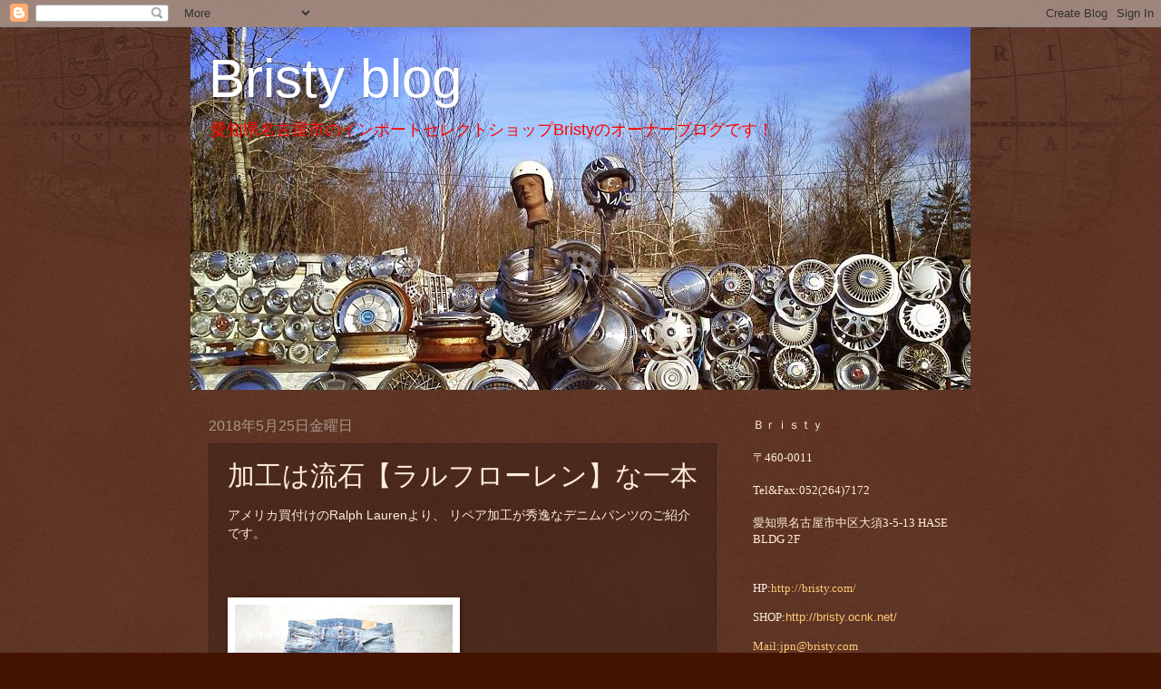

--- FILE ---
content_type: text/html; charset=UTF-8
request_url: https://bristy1995.blogspot.com/2018/05/blog-post_25.html
body_size: 15771
content:
<!DOCTYPE html>
<html class='v2' dir='ltr' lang='ja'>
<head>
<link href='https://www.blogger.com/static/v1/widgets/335934321-css_bundle_v2.css' rel='stylesheet' type='text/css'/>
<meta content='width=1100' name='viewport'/>
<meta content='text/html; charset=UTF-8' http-equiv='Content-Type'/>
<meta content='blogger' name='generator'/>
<link href='https://bristy1995.blogspot.com/favicon.ico' rel='icon' type='image/x-icon'/>
<link href='http://bristy1995.blogspot.com/2018/05/blog-post_25.html' rel='canonical'/>
<link rel="alternate" type="application/atom+xml" title="Bristy blog - Atom" href="https://bristy1995.blogspot.com/feeds/posts/default" />
<link rel="alternate" type="application/rss+xml" title="Bristy blog - RSS" href="https://bristy1995.blogspot.com/feeds/posts/default?alt=rss" />
<link rel="service.post" type="application/atom+xml" title="Bristy blog - Atom" href="https://www.blogger.com/feeds/8865419105427675445/posts/default" />

<link rel="alternate" type="application/atom+xml" title="Bristy blog - Atom" href="https://bristy1995.blogspot.com/feeds/7757676688892792254/comments/default" />
<!--Can't find substitution for tag [blog.ieCssRetrofitLinks]-->
<link href='https://blogger.googleusercontent.com/img/b/R29vZ2xl/AVvXsEhEsn51NThL9ZVIslsvFXvJxiLoYbQx5nCtHe_aPY1g8ShsQpQIXqJFzxwfEXhwclouq4c-20pZazfEQIohGCA_Ok6tX2vTvq2VS53ErgPfWGZ-_ZBOOKusOvfcqXLpj98HGo9hTFBAtUEY/s320/IMG_1419.JPG' rel='image_src'/>
<meta content='http://bristy1995.blogspot.com/2018/05/blog-post_25.html' property='og:url'/>
<meta content='加工は流石【ラルフローレン】な一本' property='og:title'/>
<meta content='アメリカ買付けのRalph Laurenより、 リペア加工が秀逸なデニムパンツのご紹介です。      【Ralph Lauren】 &quot;VARICK SLIM STRAIGHT JEANS&quot; :17800円   シルエットはVARICK SLIM STRAIGHTで細めのストレー...' property='og:description'/>
<meta content='https://blogger.googleusercontent.com/img/b/R29vZ2xl/AVvXsEhEsn51NThL9ZVIslsvFXvJxiLoYbQx5nCtHe_aPY1g8ShsQpQIXqJFzxwfEXhwclouq4c-20pZazfEQIohGCA_Ok6tX2vTvq2VS53ErgPfWGZ-_ZBOOKusOvfcqXLpj98HGo9hTFBAtUEY/w1200-h630-p-k-no-nu/IMG_1419.JPG' property='og:image'/>
<title>Bristy blog: 加工は流石&#12304;ラルフローレン&#12305;な一本</title>
<style id='page-skin-1' type='text/css'><!--
/*
-----------------------------------------------
Blogger Template Style
Name:     Watermark
Designer: Blogger
URL:      www.blogger.com
----------------------------------------------- */
/* Use this with templates/1ktemplate-*.html */
/* Content
----------------------------------------------- */
body {
font: normal normal 14px Arial, Tahoma, Helvetica, FreeSans, sans-serif;
color: #ffeddd;
background: #441300 url(//www.blogblog.com/1kt/watermark/body_background_navigator.png) repeat scroll top left;
}
html body .content-outer {
min-width: 0;
max-width: 100%;
width: 100%;
}
.content-outer {
font-size: 92%;
}
a:link {
text-decoration:none;
color: #ffca77;
}
a:visited {
text-decoration:none;
color: #ff8566;
}
a:hover {
text-decoration:underline;
color: #ffedcc;
}
.body-fauxcolumns .cap-top {
margin-top: 30px;
background: transparent url(//www.blogblog.com/1kt/watermark/body_overlay_navigator.png) no-repeat scroll top center;
height: 256px;
}
.content-inner {
padding: 0;
}
/* Header
----------------------------------------------- */
.header-inner .Header .titlewrapper,
.header-inner .Header .descriptionwrapper {
padding-left: 20px;
padding-right: 20px;
}
.Header h1 {
font: normal normal 60px Impact, sans-serif;
color: #ffffff;
text-shadow: 2px 2px rgba(0, 0, 0, .1);
}
.Header h1 a {
color: #ffffff;
}
.Header .description {
font-size: 140%;
color: #ff0000;
}
/* Tabs
----------------------------------------------- */
.tabs-inner .section {
margin: 0 20px;
}
.tabs-inner .PageList, .tabs-inner .LinkList, .tabs-inner .Labels {
margin-left: -11px;
margin-right: -11px;
background-color: transparent;
border-top: 0 solid #ffffff;
border-bottom: 0 solid #ffffff;
-moz-box-shadow: 0 0 0 rgba(0, 0, 0, .3);
-webkit-box-shadow: 0 0 0 rgba(0, 0, 0, .3);
-goog-ms-box-shadow: 0 0 0 rgba(0, 0, 0, .3);
box-shadow: 0 0 0 rgba(0, 0, 0, .3);
}
.tabs-inner .PageList .widget-content,
.tabs-inner .LinkList .widget-content,
.tabs-inner .Labels .widget-content {
margin: -3px -11px;
background: transparent none  no-repeat scroll right;
}
.tabs-inner .widget ul {
padding: 2px 25px;
max-height: 34px;
background: transparent none no-repeat scroll left;
}
.tabs-inner .widget li {
border: none;
}
.tabs-inner .widget li a {
display: inline-block;
padding: .25em 1em;
font: normal normal 20px Georgia, Utopia, 'Palatino Linotype', Palatino, serif;
color: #ffca77;
border-right: 1px solid #776555;
}
.tabs-inner .widget li:first-child a {
border-left: 1px solid #776555;
}
.tabs-inner .widget li.selected a, .tabs-inner .widget li a:hover {
color: #ffffff;
}
/* Headings
----------------------------------------------- */
h2 {
font: normal normal 20px Georgia, Utopia, 'Palatino Linotype', Palatino, serif;
color: #ffffff;
margin: 0 0 .5em;
}
h2.date-header {
font: normal normal 16px Arial, Tahoma, Helvetica, FreeSans, sans-serif;
color: #aa9888;
}
/* Main
----------------------------------------------- */
.main-inner .column-center-inner,
.main-inner .column-left-inner,
.main-inner .column-right-inner {
padding: 0 5px;
}
.main-outer {
margin-top: 0;
background: transparent none no-repeat scroll top left;
}
.main-inner {
padding-top: 30px;
}
.main-cap-top {
position: relative;
}
.main-cap-top .cap-right {
position: absolute;
height: 0;
width: 100%;
bottom: 0;
background: transparent none repeat-x scroll bottom center;
}
.main-cap-top .cap-left {
position: absolute;
height: 245px;
width: 280px;
right: 0;
bottom: 0;
background: transparent none no-repeat scroll bottom left;
}
/* Posts
----------------------------------------------- */
.post-outer {
padding: 15px 20px;
margin: 0 0 25px;
background: transparent url(//www.blogblog.com/1kt/watermark/post_background_navigator.png) repeat scroll top left;
_background-image: none;
border: dotted 1px #332111;
-moz-box-shadow: 0 0 0 rgba(0, 0, 0, .1);
-webkit-box-shadow: 0 0 0 rgba(0, 0, 0, .1);
-goog-ms-box-shadow: 0 0 0 rgba(0, 0, 0, .1);
box-shadow: 0 0 0 rgba(0, 0, 0, .1);
}
h3.post-title {
font: normal normal 30px Georgia, Utopia, 'Palatino Linotype', Palatino, serif;
margin: 0;
}
.comments h4 {
font: normal normal 30px Georgia, Utopia, 'Palatino Linotype', Palatino, serif;
margin: 1em 0 0;
}
.post-body {
font-size: 105%;
line-height: 1.5;
position: relative;
}
.post-header {
margin: 0 0 1em;
color: #aa9888;
}
.post-footer {
margin: 10px 0 0;
padding: 10px 0 0;
color: #aa9888;
border-top: dashed 1px #998777;
}
#blog-pager {
font-size: 140%
}
#comments .comment-author {
padding-top: 1.5em;
border-top: dashed 1px #998777;
background-position: 0 1.5em;
}
#comments .comment-author:first-child {
padding-top: 0;
border-top: none;
}
.avatar-image-container {
margin: .2em 0 0;
}
/* Comments
----------------------------------------------- */
.comments .comments-content .icon.blog-author {
background-repeat: no-repeat;
background-image: url([data-uri]);
}
.comments .comments-content .loadmore a {
border-top: 1px solid #998777;
border-bottom: 1px solid #998777;
}
.comments .continue {
border-top: 2px solid #998777;
}
/* Widgets
----------------------------------------------- */
.widget ul, .widget #ArchiveList ul.flat {
padding: 0;
list-style: none;
}
.widget ul li, .widget #ArchiveList ul.flat li {
padding: .35em 0;
text-indent: 0;
border-top: dashed 1px #998777;
}
.widget ul li:first-child, .widget #ArchiveList ul.flat li:first-child {
border-top: none;
}
.widget .post-body ul {
list-style: disc;
}
.widget .post-body ul li {
border: none;
}
.widget .zippy {
color: #998777;
}
.post-body img, .post-body .tr-caption-container, .Profile img, .Image img,
.BlogList .item-thumbnail img {
padding: 5px;
background: #fff;
-moz-box-shadow: 1px 1px 5px rgba(0, 0, 0, .5);
-webkit-box-shadow: 1px 1px 5px rgba(0, 0, 0, .5);
-goog-ms-box-shadow: 1px 1px 5px rgba(0, 0, 0, .5);
box-shadow: 1px 1px 5px rgba(0, 0, 0, .5);
}
.post-body img, .post-body .tr-caption-container {
padding: 8px;
}
.post-body .tr-caption-container {
color: #333333;
}
.post-body .tr-caption-container img {
padding: 0;
background: transparent;
border: none;
-moz-box-shadow: 0 0 0 rgba(0, 0, 0, .1);
-webkit-box-shadow: 0 0 0 rgba(0, 0, 0, .1);
-goog-ms-box-shadow: 0 0 0 rgba(0, 0, 0, .1);
box-shadow: 0 0 0 rgba(0, 0, 0, .1);
}
/* Footer
----------------------------------------------- */
.footer-outer {
color:#ffeddd;
background: #110000 url(https://resources.blogblog.com/blogblog/data/1kt/watermark/body_background_navigator.png) repeat scroll top left;
}
.footer-outer a {
color: #ffca77;
}
.footer-outer a:visited {
color: #ff8566;
}
.footer-outer a:hover {
color: #ffedcc;
}
.footer-outer .widget h2 {
color: #ffffff;
}
/* Mobile
----------------------------------------------- */
body.mobile  {
background-size: 100% auto;
}
.mobile .body-fauxcolumn-outer {
background: transparent none repeat scroll top left;
}
html .mobile .mobile-date-outer {
border-bottom: none;
background: transparent url(//www.blogblog.com/1kt/watermark/post_background_navigator.png) repeat scroll top left;
_background-image: none;
margin-bottom: 10px;
}
.mobile .main-inner .date-outer {
padding: 0;
}
.mobile .main-inner .date-header {
margin: 10px;
}
.mobile .main-cap-top {
z-index: -1;
}
.mobile .content-outer {
font-size: 100%;
}
.mobile .post-outer {
padding: 10px;
}
.mobile .main-cap-top .cap-left {
background: transparent none no-repeat scroll bottom left;
}
.mobile .body-fauxcolumns .cap-top {
margin: 0;
}
.mobile-link-button {
background: transparent url(//www.blogblog.com/1kt/watermark/post_background_navigator.png) repeat scroll top left;
}
.mobile-link-button a:link, .mobile-link-button a:visited {
color: #ffca77;
}
.mobile-index-date .date-header {
color: #aa9888;
}
.mobile-index-contents {
color: #ffeddd;
}
.mobile .tabs-inner .section {
margin: 0;
}
.mobile .tabs-inner .PageList {
margin-left: 0;
margin-right: 0;
}
.mobile .tabs-inner .PageList .widget-content {
margin: 0;
color: #ffffff;
background: transparent url(//www.blogblog.com/1kt/watermark/post_background_navigator.png) repeat scroll top left;
}
.mobile .tabs-inner .PageList .widget-content .pagelist-arrow {
border-left: 1px solid #776555;
}

--></style>
<style id='template-skin-1' type='text/css'><!--
body {
min-width: 860px;
}
.content-outer, .content-fauxcolumn-outer, .region-inner {
min-width: 860px;
max-width: 860px;
_width: 860px;
}
.main-inner .columns {
padding-left: 0px;
padding-right: 260px;
}
.main-inner .fauxcolumn-center-outer {
left: 0px;
right: 260px;
/* IE6 does not respect left and right together */
_width: expression(this.parentNode.offsetWidth -
parseInt("0px") -
parseInt("260px") + 'px');
}
.main-inner .fauxcolumn-left-outer {
width: 0px;
}
.main-inner .fauxcolumn-right-outer {
width: 260px;
}
.main-inner .column-left-outer {
width: 0px;
right: 100%;
margin-left: -0px;
}
.main-inner .column-right-outer {
width: 260px;
margin-right: -260px;
}
#layout {
min-width: 0;
}
#layout .content-outer {
min-width: 0;
width: 800px;
}
#layout .region-inner {
min-width: 0;
width: auto;
}
body#layout div.add_widget {
padding: 8px;
}
body#layout div.add_widget a {
margin-left: 32px;
}
--></style>
<link href='https://www.blogger.com/dyn-css/authorization.css?targetBlogID=8865419105427675445&amp;zx=210cedc9-f9b9-419c-aa59-8c978586415a' media='none' onload='if(media!=&#39;all&#39;)media=&#39;all&#39;' rel='stylesheet'/><noscript><link href='https://www.blogger.com/dyn-css/authorization.css?targetBlogID=8865419105427675445&amp;zx=210cedc9-f9b9-419c-aa59-8c978586415a' rel='stylesheet'/></noscript>
<meta name='google-adsense-platform-account' content='ca-host-pub-1556223355139109'/>
<meta name='google-adsense-platform-domain' content='blogspot.com'/>

</head>
<body class='loading variant-navigator'>
<div class='navbar section' id='navbar' name='Navbar'><div class='widget Navbar' data-version='1' id='Navbar1'><script type="text/javascript">
    function setAttributeOnload(object, attribute, val) {
      if(window.addEventListener) {
        window.addEventListener('load',
          function(){ object[attribute] = val; }, false);
      } else {
        window.attachEvent('onload', function(){ object[attribute] = val; });
      }
    }
  </script>
<div id="navbar-iframe-container"></div>
<script type="text/javascript" src="https://apis.google.com/js/platform.js"></script>
<script type="text/javascript">
      gapi.load("gapi.iframes:gapi.iframes.style.bubble", function() {
        if (gapi.iframes && gapi.iframes.getContext) {
          gapi.iframes.getContext().openChild({
              url: 'https://www.blogger.com/navbar/8865419105427675445?po\x3d7757676688892792254\x26origin\x3dhttps://bristy1995.blogspot.com',
              where: document.getElementById("navbar-iframe-container"),
              id: "navbar-iframe"
          });
        }
      });
    </script><script type="text/javascript">
(function() {
var script = document.createElement('script');
script.type = 'text/javascript';
script.src = '//pagead2.googlesyndication.com/pagead/js/google_top_exp.js';
var head = document.getElementsByTagName('head')[0];
if (head) {
head.appendChild(script);
}})();
</script>
</div></div>
<div class='body-fauxcolumns'>
<div class='fauxcolumn-outer body-fauxcolumn-outer'>
<div class='cap-top'>
<div class='cap-left'></div>
<div class='cap-right'></div>
</div>
<div class='fauxborder-left'>
<div class='fauxborder-right'></div>
<div class='fauxcolumn-inner'>
</div>
</div>
<div class='cap-bottom'>
<div class='cap-left'></div>
<div class='cap-right'></div>
</div>
</div>
</div>
<div class='content'>
<div class='content-fauxcolumns'>
<div class='fauxcolumn-outer content-fauxcolumn-outer'>
<div class='cap-top'>
<div class='cap-left'></div>
<div class='cap-right'></div>
</div>
<div class='fauxborder-left'>
<div class='fauxborder-right'></div>
<div class='fauxcolumn-inner'>
</div>
</div>
<div class='cap-bottom'>
<div class='cap-left'></div>
<div class='cap-right'></div>
</div>
</div>
</div>
<div class='content-outer'>
<div class='content-cap-top cap-top'>
<div class='cap-left'></div>
<div class='cap-right'></div>
</div>
<div class='fauxborder-left content-fauxborder-left'>
<div class='fauxborder-right content-fauxborder-right'></div>
<div class='content-inner'>
<header>
<div class='header-outer'>
<div class='header-cap-top cap-top'>
<div class='cap-left'></div>
<div class='cap-right'></div>
</div>
<div class='fauxborder-left header-fauxborder-left'>
<div class='fauxborder-right header-fauxborder-right'></div>
<div class='region-inner header-inner'>
<div class='header section' id='header' name='ヘッダー'><div class='widget Header' data-version='1' id='Header1'>
<div id='header-inner' style='background-image: url("https://blogger.googleusercontent.com/img/b/R29vZ2xl/AVvXsEj-NwqiD8ssYfjuGRScpZDmOv0_6Tuptzm-ErUyAnTkSoFDpOP_UCuCFyAUCI2A3rdMyTveFtmmcogxlRpQ0VNj2JGyLk0aUVhrvVgw0IG9_n_yEGH3ZPHj5xCipSIRdxZwG6S8J9w_WPg/s860/blog.jpg"); background-position: left; min-height: 400px; _height: 400px; background-repeat: no-repeat; '>
<div class='titlewrapper' style='background: transparent'>
<h1 class='title' style='background: transparent; border-width: 0px'>
<a href='https://bristy1995.blogspot.com/'>
Bristy blog
</a>
</h1>
</div>
<div class='descriptionwrapper'>
<p class='description'><span>愛知県名古屋市のインポートセレクトショップBristyのオーナーブログです&#65281;</span></p>
</div>
</div>
</div></div>
</div>
</div>
<div class='header-cap-bottom cap-bottom'>
<div class='cap-left'></div>
<div class='cap-right'></div>
</div>
</div>
</header>
<div class='tabs-outer'>
<div class='tabs-cap-top cap-top'>
<div class='cap-left'></div>
<div class='cap-right'></div>
</div>
<div class='fauxborder-left tabs-fauxborder-left'>
<div class='fauxborder-right tabs-fauxborder-right'></div>
<div class='region-inner tabs-inner'>
<div class='tabs no-items section' id='crosscol' name='Cross-Column'></div>
<div class='tabs no-items section' id='crosscol-overflow' name='Cross-Column 2'></div>
</div>
</div>
<div class='tabs-cap-bottom cap-bottom'>
<div class='cap-left'></div>
<div class='cap-right'></div>
</div>
</div>
<div class='main-outer'>
<div class='main-cap-top cap-top'>
<div class='cap-left'></div>
<div class='cap-right'></div>
</div>
<div class='fauxborder-left main-fauxborder-left'>
<div class='fauxborder-right main-fauxborder-right'></div>
<div class='region-inner main-inner'>
<div class='columns fauxcolumns'>
<div class='fauxcolumn-outer fauxcolumn-center-outer'>
<div class='cap-top'>
<div class='cap-left'></div>
<div class='cap-right'></div>
</div>
<div class='fauxborder-left'>
<div class='fauxborder-right'></div>
<div class='fauxcolumn-inner'>
</div>
</div>
<div class='cap-bottom'>
<div class='cap-left'></div>
<div class='cap-right'></div>
</div>
</div>
<div class='fauxcolumn-outer fauxcolumn-left-outer'>
<div class='cap-top'>
<div class='cap-left'></div>
<div class='cap-right'></div>
</div>
<div class='fauxborder-left'>
<div class='fauxborder-right'></div>
<div class='fauxcolumn-inner'>
</div>
</div>
<div class='cap-bottom'>
<div class='cap-left'></div>
<div class='cap-right'></div>
</div>
</div>
<div class='fauxcolumn-outer fauxcolumn-right-outer'>
<div class='cap-top'>
<div class='cap-left'></div>
<div class='cap-right'></div>
</div>
<div class='fauxborder-left'>
<div class='fauxborder-right'></div>
<div class='fauxcolumn-inner'>
</div>
</div>
<div class='cap-bottom'>
<div class='cap-left'></div>
<div class='cap-right'></div>
</div>
</div>
<!-- corrects IE6 width calculation -->
<div class='columns-inner'>
<div class='column-center-outer'>
<div class='column-center-inner'>
<div class='main section' id='main' name='メイン'><div class='widget Blog' data-version='1' id='Blog1'>
<div class='blog-posts hfeed'>

          <div class="date-outer">
        
<h2 class='date-header'><span>2018年5月25日金曜日</span></h2>

          <div class="date-posts">
        
<div class='post-outer'>
<div class='post hentry uncustomized-post-template' itemprop='blogPost' itemscope='itemscope' itemtype='http://schema.org/BlogPosting'>
<meta content='https://blogger.googleusercontent.com/img/b/R29vZ2xl/AVvXsEhEsn51NThL9ZVIslsvFXvJxiLoYbQx5nCtHe_aPY1g8ShsQpQIXqJFzxwfEXhwclouq4c-20pZazfEQIohGCA_Ok6tX2vTvq2VS53ErgPfWGZ-_ZBOOKusOvfcqXLpj98HGo9hTFBAtUEY/s320/IMG_1419.JPG' itemprop='image_url'/>
<meta content='8865419105427675445' itemprop='blogId'/>
<meta content='7757676688892792254' itemprop='postId'/>
<a name='7757676688892792254'></a>
<h3 class='post-title entry-title' itemprop='name'>
加工は流石&#12304;ラルフローレン&#12305;な一本
</h3>
<div class='post-header'>
<div class='post-header-line-1'></div>
</div>
<div class='post-body entry-content' id='post-body-7757676688892792254' itemprop='description articleBody'>
アメリカ買付けのRalph Laurenより&#12289; リペア加工が秀逸なデニムパンツのご紹介です&#12290;<br><br><br><br>

<a href="https://blogger.googleusercontent.com/img/b/R29vZ2xl/AVvXsEhEsn51NThL9ZVIslsvFXvJxiLoYbQx5nCtHe_aPY1g8ShsQpQIXqJFzxwfEXhwclouq4c-20pZazfEQIohGCA_Ok6tX2vTvq2VS53ErgPfWGZ-_ZBOOKusOvfcqXLpj98HGo9hTFBAtUEY/s1600/IMG_1419.JPG" imageanchor="1"><img border="0" data-original-height="1600" data-original-width="1200" height="320" src="https://blogger.googleusercontent.com/img/b/R29vZ2xl/AVvXsEhEsn51NThL9ZVIslsvFXvJxiLoYbQx5nCtHe_aPY1g8ShsQpQIXqJFzxwfEXhwclouq4c-20pZazfEQIohGCA_Ok6tX2vTvq2VS53ErgPfWGZ-_ZBOOKusOvfcqXLpj98HGo9hTFBAtUEY/s320/IMG_1419.JPG" width="240" /></a><br><br><br><br>

<a href="http://bristy.ocnk.net/product/4463" target="_blank"><br><br>
&#12304;Ralph Lauren&#12305; "VARICK SLIM STRAIGHT JEANS"</a>:17800円<br><br><br><br>

シルエットはVARICK SLIM STRAIGHTで細めのストレートですが&#12289;
テーパードがかかった感じではなく&#12289;裾までまっすぐのストレートタイプになります&#12290;<br><br><br><br>


<a href="https://blogger.googleusercontent.com/img/b/R29vZ2xl/AVvXsEgtwgMAf-J6uZ5FbTMn2XPg0IWwfeJx84w160NhMsZuLvAPi_IsU26TbCUvye8DIe_oY7oSxQT26n7igxOTRa-pbQtoqG9zPn7kjhEBG3lElbMKh5nl1FVe9cm2LzJ5lRoYkD_QRhLu-bC2/s1600/IMG_1431.JPG" imageanchor="1"><img border="0" data-original-height="1600" data-original-width="1200" height="320" src="https://blogger.googleusercontent.com/img/b/R29vZ2xl/AVvXsEgtwgMAf-J6uZ5FbTMn2XPg0IWwfeJx84w160NhMsZuLvAPi_IsU26TbCUvye8DIe_oY7oSxQT26n7igxOTRa-pbQtoqG9zPn7kjhEBG3lElbMKh5nl1FVe9cm2LzJ5lRoYkD_QRhLu-bC2/s320/IMG_1431.JPG" width="240" /></a><br><br><br><br>
この手のかけ具合はヴィンテージ加工を得意とするラルフ&#12539;ローレンならでは&#9834;<br><br><br><br>
<a href="https://blogger.googleusercontent.com/img/b/R29vZ2xl/AVvXsEi0zJvIZFguoGFymiu9lilUjH-aWOS9k40D15_hveuX3UM-Gkq7YeLsY7F6GfQT6QlviNdrK_RM4ujWzuWV4JMfOfSZ_GKXC4I9PVOKHk_AtwwdF6hdwusB_3mzlnS1tAmjQYYvWZHogJHa/s1600/IMG_1421.JPG" imageanchor="1"><img border="0" data-original-height="1600" data-original-width="1200" height="320" src="https://blogger.googleusercontent.com/img/b/R29vZ2xl/AVvXsEi0zJvIZFguoGFymiu9lilUjH-aWOS9k40D15_hveuX3UM-Gkq7YeLsY7F6GfQT6QlviNdrK_RM4ujWzuWV4JMfOfSZ_GKXC4I9PVOKHk_AtwwdF6hdwusB_3mzlnS1tAmjQYYvWZHogJHa/s320/IMG_1421.JPG" width="240" /></a><br><br><br><br>
激しいマシンウォッシュ加工を施し&#12289;年季の入った感じのある仕上がりとなっています&#12290;<br><br><br><br>
<a href="https://blogger.googleusercontent.com/img/b/R29vZ2xl/AVvXsEi8FNSHJTdIp36bcRH8gtPmFO7wdh9aM9seZm4HLNkjoK-FP-G1G1I5Cf-AbEaazeA81ph3kgADMafXz33uOqMzcK-n-ZnGG06ErfxXKksMkwgOjtmf-2SqYwpMEY0-QpwCMWLUH7mU88FU/s1600/IMG_1423.JPG" imageanchor="1"><img border="0" data-original-height="1600" data-original-width="1200" height="320" src="https://blogger.googleusercontent.com/img/b/R29vZ2xl/AVvXsEi8FNSHJTdIp36bcRH8gtPmFO7wdh9aM9seZm4HLNkjoK-FP-G1G1I5Cf-AbEaazeA81ph3kgADMafXz33uOqMzcK-n-ZnGG06ErfxXKksMkwgOjtmf-2SqYwpMEY0-QpwCMWLUH7mU88FU/s320/IMG_1423.JPG" width="240" /></a><br><br><br><br>
前面の加工感が最高に格好良く&#12289;魅力的なデザインで&#12289;コーディネートにアクセントをもたらせてくれます&#12290;<br><br><br><br>
<a href="https://blogger.googleusercontent.com/img/b/R29vZ2xl/AVvXsEi9ARxFvauDTVo47ZxMLpzSmYQUNaRVD06OH1Zp6AA2aqs5sEgIPp2TkTl5Awe2m1BE4TrMwvIHd4wIu5BLuJGnfFrDJ0evL12eNx_rByDpFGacONNrF8gSmVwvA1aJL2Hn5Hpy9Zb8MzAH/s1600/IMG_1426.JPG" imageanchor="1"><img border="0" data-original-height="1600" data-original-width="1200" height="320" src="https://blogger.googleusercontent.com/img/b/R29vZ2xl/AVvXsEi9ARxFvauDTVo47ZxMLpzSmYQUNaRVD06OH1Zp6AA2aqs5sEgIPp2TkTl5Awe2m1BE4TrMwvIHd4wIu5BLuJGnfFrDJ0evL12eNx_rByDpFGacONNrF8gSmVwvA1aJL2Hn5Hpy9Zb8MzAH/s320/IMG_1426.JPG" width="240" /></a><br><br><br><br>


コインポケットのイニシャルロゴ刺繍などこだわりがたくさん&#9834;<br><br><br><br>
<a href="https://blogger.googleusercontent.com/img/b/R29vZ2xl/AVvXsEhjxFE7JRwfM0iDVu-pDwW82EQDCycH4mE2VvDTfKJhjqSMe8L8VIRHX2SJQp6Y2sNahJGi57MTGrf-g-IE3y_IfLRxjKUB5jNuxxKr-H_XT3D4DP_2-QGJG1FQBzpSru_Zh4rHHESIsmME/s1600/IMG_1427.JPG" imageanchor="1"><img border="0" data-original-height="1600" data-original-width="1200" height="320" src="https://blogger.googleusercontent.com/img/b/R29vZ2xl/AVvXsEhjxFE7JRwfM0iDVu-pDwW82EQDCycH4mE2VvDTfKJhjqSMe8L8VIRHX2SJQp6Y2sNahJGi57MTGrf-g-IE3y_IfLRxjKUB5jNuxxKr-H_XT3D4DP_2-QGJG1FQBzpSru_Zh4rHHESIsmME/s320/IMG_1427.JPG" width="240" /></a><br><br><br><br>
もちろん&#12289;レザーパッチのバックスタイルも雰囲気抜群の1本&#12290;<br><br><br><br>
<a href="https://blogger.googleusercontent.com/img/b/R29vZ2xl/AVvXsEh_T1LdZqpr2goeCQVvCV96PX0ULEFjapRhngXdRyxRoCfyA-4SNVlS-HfkI7qKZd-5CSHba6pTj3u4PrZFpd5xpOdZY6oc1lvjz8BSFhbvJHefbPHeUe94msdInSPN0rcc_p7FT5FKyy73/s1600/IMG_1434.JPG" imageanchor="1"><img border="0" data-original-height="1600" data-original-width="1200" height="320" src="https://blogger.googleusercontent.com/img/b/R29vZ2xl/AVvXsEh_T1LdZqpr2goeCQVvCV96PX0ULEFjapRhngXdRyxRoCfyA-4SNVlS-HfkI7qKZd-5CSHba6pTj3u4PrZFpd5xpOdZY6oc1lvjz8BSFhbvJHefbPHeUe94msdInSPN0rcc_p7FT5FKyy73/s320/IMG_1434.JPG" width="240" /></a><br><br><br><br><br><br><br><br>



早速TAKA(176cm/60kg)が30インチを穿いてみました&#12290;<br><br><br><br>
<a href="https://blogger.googleusercontent.com/img/b/R29vZ2xl/AVvXsEjjeQhK-JteDDSWhoVRwXyrqnaVaxNF1YNkXrI3EwAK8nxDQ-gyZtF8Ma7Oahdg71O3blPPiHLlISVfawOBcvXzB5xBbZ1w9UfuVrLpVESCxoN6k1gIL-_07iEOvvrRqyS1lNlhLkYDFSrS/s1600/IMG_1689.JPG" imageanchor="1"><img border="0" data-original-height="1600" data-original-width="1200" height="320" src="https://blogger.googleusercontent.com/img/b/R29vZ2xl/AVvXsEjjeQhK-JteDDSWhoVRwXyrqnaVaxNF1YNkXrI3EwAK8nxDQ-gyZtF8Ma7Oahdg71O3blPPiHLlISVfawOBcvXzB5xBbZ1w9UfuVrLpVESCxoN6k1gIL-_07iEOvvrRqyS1lNlhLkYDFSrS/s320/IMG_1689.JPG" width="240" /></a><br><br><br><br>
HAT : <a href="http://bristy.ocnk.net/product/4463" target="_blank">
Ralph Lauren  "VARICK SLIM STRAIGHT JEANS"</a><br><br>

SUNGLASS : <a href="http://bristy.ocnk.net/product/3808" target="_blank">
IZIPIZI (see concept) "LETMESEE #C SUN (BLACK SOFT)"</a><br><br>

SHIRT : Nasngwam "COUNTRY PULL (S/S)" (未アップ)<br><br>




SANDAL : indsole "X6" (未アップ)<br><br><br><br><br>
<a href="https://blogger.googleusercontent.com/img/b/R29vZ2xl/AVvXsEioFtZUbiI2_eEN0fcBFglHUhDAxjVsl-ASEHRcsW94ND1OiDsoctOuh7pJ9_nRua3qUKJMmYqTrI9SzM3i_7qsDjZZa7LHGhsvSnrD-gvyG50pGLHYaPcfg8ysmMpyI_3GtM9ogoQdRWT_/s1600/IMG_1692.JPG" imageanchor="1"><img border="0" data-original-height="1600" data-original-width="1200" height="320" src="https://blogger.googleusercontent.com/img/b/R29vZ2xl/AVvXsEioFtZUbiI2_eEN0fcBFglHUhDAxjVsl-ASEHRcsW94ND1OiDsoctOuh7pJ9_nRua3qUKJMmYqTrI9SzM3i_7qsDjZZa7LHGhsvSnrD-gvyG50pGLHYaPcfg8ysmMpyI_3GtM9ogoQdRWT_/s320/IMG_1692.JPG" width="240" /></a><br><br><br><br>
モダンなシルエットなのでトップス&#12289;シューズを選ばない便利な一本ですよ&#65281;<br><br><br><br>

<a href="https://blogger.googleusercontent.com/img/b/R29vZ2xl/AVvXsEiYFu67pHnAm7H3If_fX3I-cwzc5hpiJzvTpBbFQqfyHP9koHcQDsNI1ba8LWdC2zDkh5s7JTDdkTNCr8qHisLJKDLLi_LOadAnEwyMK_2M-uJREgg_auvBJAntmuBNQ7VOKVqIowcOBGsf/s1600/IMG_1698.JPG" imageanchor="1"><img border="0" data-original-height="1600" data-original-width="1200" height="320" src="https://blogger.googleusercontent.com/img/b/R29vZ2xl/AVvXsEiYFu67pHnAm7H3If_fX3I-cwzc5hpiJzvTpBbFQqfyHP9koHcQDsNI1ba8LWdC2zDkh5s7JTDdkTNCr8qHisLJKDLLi_LOadAnEwyMK_2M-uJREgg_auvBJAntmuBNQ7VOKVqIowcOBGsf/s320/IMG_1698.JPG" width="240" /></a><br><br><br><br>
ラルフローレンらしい&#12289;オンス的にもカラー的にもこれからの季節にオススメデニムパンツです&#12290;<br><br><br><br>
<a href="https://blogger.googleusercontent.com/img/b/R29vZ2xl/AVvXsEioeL3Ocg4S5_YIevdiuoVGf6R_SxhQH2LBhJ6k_IVcf_YVcbIf7jLvmPceeWQ9KW4C8qmamrgkHG0d4ZNEPahnsL-TGwDjvPOjqUmu9GDhzKca-gsGxXN5U-uPUgsUO3WOkZ1_VTW8pAGC/s1600/IMG_1703.JPG" imageanchor="1"><img border="0" data-original-height="1600" data-original-width="1200" height="320" src="https://blogger.googleusercontent.com/img/b/R29vZ2xl/AVvXsEioeL3Ocg4S5_YIevdiuoVGf6R_SxhQH2LBhJ6k_IVcf_YVcbIf7jLvmPceeWQ9KW4C8qmamrgkHG0d4ZNEPahnsL-TGwDjvPOjqUmu9GDhzKca-gsGxXN5U-uPUgsUO3WOkZ1_VTW8pAGC/s320/IMG_1703.JPG" width="240" /></a><br><br><br><br>


アメリカ限定モデルです&#65281;<br><br><br><br>


是非ご検討ください&#65281;



<br><br><br><br>
<br><br><br><br>






--------------------------------------------------<br><br>
<a href="http://bristy.ocnk.net/" target="_blank">
"Bristy Online Shop" はこちらから</a><br><br><br>

<a href="https://instagram.com/bristy1995/" target="_blank">
"Bristy Instagram" はこちらから</a><br><br><br>

<a href="https://www.facebook.com/Bristy-158214297587203/timeline/" target="_blank">
"Bristy Facebook" はこちらから</a><br><br><br>

Bristy<br>
460-0011<br>
愛知県名古屋市中区大須3-5-13 HASE BLDG 2F<br>
TEL&amp;FAX ; 052(264)7172<br>
MAIL ; jpn@bristy.com

<div style='clear: both;'></div>
</div>
<div class='post-footer'>
<div class='post-footer-line post-footer-line-1'>
<span class='post-author vcard'>
投稿者
<span class='fn' itemprop='author' itemscope='itemscope' itemtype='http://schema.org/Person'>
<meta content='https://www.blogger.com/profile/05738493439896567399' itemprop='url'/>
<a class='g-profile' href='https://www.blogger.com/profile/05738493439896567399' rel='author' title='author profile'>
<span itemprop='name'>Bristy </span>
</a>
</span>
</span>
<span class='post-timestamp'>
時刻:
<meta content='http://bristy1995.blogspot.com/2018/05/blog-post_25.html' itemprop='url'/>
<a class='timestamp-link' href='https://bristy1995.blogspot.com/2018/05/blog-post_25.html' rel='bookmark' title='permanent link'><abbr class='published' itemprop='datePublished' title='2018-05-25T20:07:00+09:00'>20:07</abbr></a>
</span>
<span class='post-comment-link'>
</span>
<span class='post-icons'>
<span class='item-control blog-admin pid-888928943'>
<a href='https://www.blogger.com/post-edit.g?blogID=8865419105427675445&postID=7757676688892792254&from=pencil' title='投稿を編集'>
<img alt='' class='icon-action' height='18' src='https://resources.blogblog.com/img/icon18_edit_allbkg.gif' width='18'/>
</a>
</span>
</span>
<div class='post-share-buttons goog-inline-block'>
<a class='goog-inline-block share-button sb-email' href='https://www.blogger.com/share-post.g?blogID=8865419105427675445&postID=7757676688892792254&target=email' target='_blank' title='メールで送信'><span class='share-button-link-text'>メールで送信</span></a><a class='goog-inline-block share-button sb-blog' href='https://www.blogger.com/share-post.g?blogID=8865419105427675445&postID=7757676688892792254&target=blog' onclick='window.open(this.href, "_blank", "height=270,width=475"); return false;' target='_blank' title='BlogThis!'><span class='share-button-link-text'>BlogThis!</span></a><a class='goog-inline-block share-button sb-twitter' href='https://www.blogger.com/share-post.g?blogID=8865419105427675445&postID=7757676688892792254&target=twitter' target='_blank' title='X で共有'><span class='share-button-link-text'>X で共有</span></a><a class='goog-inline-block share-button sb-facebook' href='https://www.blogger.com/share-post.g?blogID=8865419105427675445&postID=7757676688892792254&target=facebook' onclick='window.open(this.href, "_blank", "height=430,width=640"); return false;' target='_blank' title='Facebook で共有する'><span class='share-button-link-text'>Facebook で共有する</span></a><a class='goog-inline-block share-button sb-pinterest' href='https://www.blogger.com/share-post.g?blogID=8865419105427675445&postID=7757676688892792254&target=pinterest' target='_blank' title='Pinterest に共有'><span class='share-button-link-text'>Pinterest に共有</span></a>
</div>
</div>
<div class='post-footer-line post-footer-line-2'>
<span class='post-labels'>
</span>
</div>
<div class='post-footer-line post-footer-line-3'>
<span class='post-location'>
</span>
</div>
</div>
</div>
<div class='comments' id='comments'>
<a name='comments'></a>
<h4>0 件のコメント:</h4>
<div id='Blog1_comments-block-wrapper'>
<dl class='avatar-comment-indent' id='comments-block'>
</dl>
</div>
<p class='comment-footer'>
<div class='comment-form'>
<a name='comment-form'></a>
<h4 id='comment-post-message'>コメントを投稿</h4>
<p>
</p>
<a href='https://www.blogger.com/comment/frame/8865419105427675445?po=7757676688892792254&hl=ja&saa=85391&origin=https://bristy1995.blogspot.com' id='comment-editor-src'></a>
<iframe allowtransparency='true' class='blogger-iframe-colorize blogger-comment-from-post' frameborder='0' height='410px' id='comment-editor' name='comment-editor' src='' width='100%'></iframe>
<script src='https://www.blogger.com/static/v1/jsbin/2830521187-comment_from_post_iframe.js' type='text/javascript'></script>
<script type='text/javascript'>
      BLOG_CMT_createIframe('https://www.blogger.com/rpc_relay.html');
    </script>
</div>
</p>
</div>
</div>

        </div></div>
      
</div>
<div class='blog-pager' id='blog-pager'>
<span id='blog-pager-newer-link'>
<a class='blog-pager-newer-link' href='https://bristy1995.blogspot.com/2018/05/nasngwamaugust-rootstee.html' id='Blog1_blog-pager-newer-link' title='次の投稿'>次の投稿</a>
</span>
<span id='blog-pager-older-link'>
<a class='blog-pager-older-link' href='https://bristy1995.blogspot.com/2018/05/rainbow-sandal.html' id='Blog1_blog-pager-older-link' title='前の投稿'>前の投稿</a>
</span>
<a class='home-link' href='https://bristy1995.blogspot.com/'>ホーム</a>
</div>
<div class='clear'></div>
<div class='post-feeds'>
<div class='feed-links'>
登録:
<a class='feed-link' href='https://bristy1995.blogspot.com/feeds/7757676688892792254/comments/default' target='_blank' type='application/atom+xml'>コメントの投稿 (Atom)</a>
</div>
</div>
</div></div>
</div>
</div>
<div class='column-left-outer'>
<div class='column-left-inner'>
<aside>
</aside>
</div>
</div>
<div class='column-right-outer'>
<div class='column-right-inner'>
<aside>
<div class='sidebar section' id='sidebar-right-1'><div class='widget Text' data-version='1' id='Text1'>
<div class='widget-content'>
<span style="font-weight: bold;"></span><span style="font-family: Georgia, serif; font-style: normal; font-variant: normal; font-weight: normal; line-height: normal;font-family:&quot;;font-size:100%;"><span =""  style="font-size:100%;">Ｂｒｉｓｔｙ</span></span><br /><br /><span style="font-family: Georgia, serif; font-style: normal; font-variant: normal; font-weight: normal; line-height: normal;font-family:&quot;;font-size:100%;"><span =""  style="font-size:100%;">&#12306;460-0011</span></span><br /><br /><span style="font-family: Georgia, serif; font-style: normal; font-variant: normal; font-weight: normal; line-height: normal;font-family:&quot;;font-size:100%;"><span =""  style="font-size:100%;">Tel&amp;Fax:052(264)7172</span></span><br /><br /><span style="font-family: Georgia, serif; font-style: normal; font-variant: normal; font-weight: normal; line-height: normal;font-family:&quot;;font-size:100%;"><span =""  style="font-size:100%;">愛知県名古屋市中区大須3-5-13  HASE BLDG 2F</span></span><div><br /><br /><span style="font-family: Georgia, serif; font-style: normal; font-variant: normal; font-weight: normal; line-height: normal;font-family:&quot;;font-size:100%;"><span =""  style="font-size:100%;">HP:</span></span><span =""  style="font-family:&quot;;"><a href="http://bristy.com/" target="_blank">http://bristy.com/</a></span><div face="Georgia, serif" style="font-style: normal; font-variant: normal; font-weight: normal; line-height: normal;"><br /><div =""  style="font-size:100%;"><span =""  style="font-family:&quot;;"><span =""  style="font-size:100%;">SHOP:</span></span><a href="http://bristy.ocnk.net/" target="_blank">http://bristy.ocnk.net/</a><span =""  style="font-family:&quot;;"><span =""  style="font-size:100%;"><br /></span><br /><span =""  style="font-family:&quot;;"><span =""  style="font-size:100%;"><a href="mailto:jpn@bristy.com">Mail:jpn@bristy.com</a></span></span></span></div><div =""  style="font-size:100%;"><span =""  style="color:white;"><br /></span></div><div =""  style="font-size:100%;"><span =""  style="color:white;"><br /></span></div><div =""  style="font-size:100%;"><span =""  style="font-size:medium;">取扱いブランド</span></div><div size="3"><a href="http://bristy.ocnk.net/product-list/89" style="font-size: 100%; font-weight: bold; text-decoration: none;" target="_blank">ALDEN</a></div><div size="3"><a href="http://bristy.ocnk.net/product-list/54" style="font-size: 100%; font-weight: bold; text-decoration: none;" target="_blank">ARROW MOCCASIN(アローモカシン)</a></div><div size="3"><a href="http://bristy.ocnk.net/product-list/92" style="font-size: 100%; font-weight: bold; text-decoration: none;" target="_blank">Ball and Buck</a></div><div size="3"><a href="http://bristy.ocnk.net/product-list/99" style="font-size: 100%; font-weight: bold; text-decoration: none;" target="_blank">BIRKENSTOCK(ビリケンシュトック)</a></div><div size="3"><a href="http://bristy.ocnk.net/product-list/93/" style="font-size: 100%; font-weight: bold; text-decoration: none;" target="_blank">BURKMAN BROS</a></div><div size="3"><a href="http://bristy.ocnk.net/product-list/97/" style="font-size: 100%; font-weight: bold; text-decoration: none;" target="_blank">CAMCO</a></div><div size="3"><a href="http://bristy.ocnk.net/product-list/47" style="font-size: 100%; font-weight: bold; text-decoration: none;" target="_blank">CHUMS(チャムス)</a></div><div size="3"><a href="http://bristy.ocnk.net/product-list/100" target="_blank">Cole Haan(コールハーン)</a></div><div size="3"><a href="http://bristy.ocnk.net/product-list/76" style="font-size: 100%; font-weight: bold; text-decoration: none;" target="_blank">DECHO(デコ)</a></div><div size="3"><a href="http://bristy.ocnk.net/product-list/86/" style="font-size: 100%; font-weight: bold; text-decoration: none;" target="_blank">DENIM&amp;SUPPLY</a></div><div size="3"><a href="http://bristy.ocnk.net/product-list/90/" style="font-size: 100%; font-weight: bold; text-decoration: none;" target="_blank">EASTLAND USA</a></div><div size="3"><a href="http://bristy.ocnk.net/product-list/59" style="font-size: 100%; font-weight: bold; text-decoration: none;" target="_blank">GOLD RUSH OUTFITTERS(ゴールドラッシュアウトフィッターズ)</a></div><div size="3"><a href="http://bristy.ocnk.net/product-list/51/" style="font-size: 100%; font-weight: bold; text-decoration: none;" target="_blank">gramicci(グラミチ)</a></div><div size="3"><a href="http://bristy.ocnk.net/product-list/50" style="font-size: 100%; font-weight: bold; text-decoration: none;" target="_blank">graphzero(グラフゼロ)</a></div><div size="3"><a href="http://bristy.ocnk.net/product-list/66" style="font-size: 100%; font-weight: bold; text-decoration: none;" target="_blank">WHITE'S BOOTS/HATHORN BOOTS</a></div><div size="3"><a href="http://bristy.ocnk.net/product-list/67/" style="font-size: 100%; font-weight: bold; text-decoration: none;" target="_blank">J.CREW</a></div><div size="3"><a href="http://bristy.ocnk.net/product-list/95" style="font-size: 100%; font-weight: bold; text-decoration: none;" target="_blank">John Doe</a></div><div size="3"><a href="http://bristy.ocnk.net/product-list/84" style="font-size: 100%; font-weight: bold; text-decoration: none;" target="_blank">KAFIKA</a></div><div size="3"><a href="http://bristy.ocnk.net/product-list/80/" style="font-size: 100%; font-weight: bold; text-decoration: none;" target="_blank">masterkey</a></div><div size="3"><a href="http://bristy.ocnk.net/product-list/79/" style="font-size: 100%; font-weight: bold; text-decoration: none;" target="_blank">m.c.apache</a></div><div size="3"><a href="http://bristy.ocnk.net/product-list/52" style="font-size: 100%; font-weight: bold; text-decoration: none;" target="_blank">MILLION RACE(ミリオンレース)</a></div><div size="3"><a href="http://bristy.ocnk.net/product-list/73/" style="font-size: 100%; font-weight: bold; text-decoration: none;" target="_blank">MOUNTAIN EQUIPMENT(マウンテンイクイップメント)</a></div><div size="3"><a href="http://bristy.ocnk.net/product-list/74" style="font-size: 100%; font-weight: bold; text-decoration: none;" target="_blank">Nasngwam(ナスングワム)</a></div><div size="3"><a href="http://bristy.ocnk.net/product-list/81" style="font-size: 100%; font-weight: bold; text-decoration: none;" target="_blank">NAU</a></div><div size="3"><a href="http://bristy.ocnk.net/product-list/64/" style="font-size: 100%; font-weight: bold; text-decoration: none;" target="_blank">NEW BALANCE(ニューバランス)</a></div><div size="3"><a href="http://bristy.ocnk.net/product-list/63" style="font-size: 100%; font-weight: bold; text-decoration: none;" target="_blank">NORTH WORKS</a></div><div size="3"><a href="http://bristy.ocnk.net/product-list/61" style="font-size: 100%; font-weight: bold; text-decoration: none;" target="_blank">ORTEGA'S(オルテガ)</a></div><div size="3"><a href="http://bristy.ocnk.net/product-list/56/" style="font-size: 100%; font-weight: bold; text-decoration: none;" target="_blank">patagonia(パタゴニア)</a></div><div size="3"><a href="http://bristy.ocnk.net/product-list/91" style="font-size: 100%; font-weight: bold; text-decoration: none;" target="_blank">POLER</a></div><div size="3"><a href="http://bristy.ocnk.net/product-list/40" style="font-size: 100%; font-weight: bold; text-decoration: none;" target="_blank">Ralph Lauren (ラルフローレン)</a></div><div size="3"><a href="http://bristy.ocnk.net/product-list/44/" style="font-size: 100%; font-weight: bold; text-decoration: none;" target="_blank">Ralph Lauren RUGBY(ラルフローレンラグビー)</a></div><div size="3"><a href="http://bristy.ocnk.net/product-list/48" style="font-size: 100%; font-weight: bold; text-decoration: none;" target="_blank">RRL(ダブルアールエル)</a></div><div size="3"><a href="http://bristy.ocnk.net/product-list/68" style="font-size: 100%; font-weight: bold; text-decoration: none;" target="_blank">ROGUES GALLERY(ログスギャラリー)</a></div><div size="3"><a href="http://bristy.ocnk.net/product-list/83/" style="font-size: 100%; font-weight: bold; text-decoration: none;" target="_blank">ROKX</a></div><div size="3"><a href="http://bristy.ocnk.net/product-list/62" style="font-size: 100%; font-weight: bold; text-decoration: none;" target="_blank">RUSSELL MOCCASIN(ラッセルモカシン)</a></div><div size="3"><a href="http://bristy.ocnk.net/product-list/94" style="font-size: 100%; font-weight: bold; text-decoration: none;" target="_blank">SAVE KHAKI</a></div><div size="3"><a href="http://bristy.ocnk.net/product-list/96/" style="font-size: 100%; font-weight: bold; text-decoration: none;" target="_blank">SHAKA</a></div><div size="3"><a href="http://bristy.ocnk.net/product-list/75" style="font-size: 100%; font-weight: bold; text-decoration: none;" target="_blank">STONEMASTER</a></div><div size="3"><a href="http://bristy.ocnk.net/product-list/70/" style="font-size: 100%; font-weight: bold; text-decoration: none;" target="_blank">THE SUPERIOR LABOR(シュペリオールレイバー)</a></div><div size="3"><a href="http://bristy.ocnk.net/product-list/78/" style="font-size: 100%; font-weight: bold; text-decoration: none;" target="_blank">Tieasy(ティージー)</a></div><div size="3"><a href="http://bristy.ocnk.net/product-list/69" style="font-size: 100%; font-weight: bold; text-decoration: none;" target="_blank">TIMBERLAND BOOT COMPANY</a></div><div size="3"><a href="http://bristy.ocnk.net/product-list/98/" style="font-size: 100%; font-weight: bold; text-decoration: none;" target="_blank">USEFULL</a></div><div size="3"><a href="http://bristy.ocnk.net/product-list/88/" style="font-size: 100%; font-weight: bold; text-decoration: none;" target="_blank">VANS</a></div><div size="3"><a href="http://bristy.ocnk.net/product-list/77" style="font-size: 100%; font-weight: bold; text-decoration: none;" target="_blank">Voler dans le ciel(V.D.L.C)</a></div><div size="3"><a href="http://bristy.ocnk.net/product-list/65/" style="font-size: 100%; font-weight: bold; text-decoration: none;" target="_blank">WILDTHINGS(ワイルドシングス)</a></div><div size="3"><a href="http://bristy.ocnk.net/product-list/3/" style="font-size: 100%; font-weight: bold; text-decoration: none;" target="_blank">BANANA REPUBLIC (バナナリパブリック)</a></div><div size="3"><a href="http://bristy.ocnk.net/product-list/10/" style="font-size: 100%; font-weight: bold; text-decoration: none;" target="_blank">others (その他ブランド)</a></div></div></div>
</div>
<div class='clear'></div>
</div><div class='widget BlogSearch' data-version='1' id='BlogSearch1'>
<h2 class='title'>このブログを検索</h2>
<div class='widget-content'>
<div id='BlogSearch1_form'>
<form action='https://bristy1995.blogspot.com/search' class='gsc-search-box' target='_top'>
<table cellpadding='0' cellspacing='0' class='gsc-search-box'>
<tbody>
<tr>
<td class='gsc-input'>
<input autocomplete='off' class='gsc-input' name='q' size='10' title='search' type='text' value=''/>
</td>
<td class='gsc-search-button'>
<input class='gsc-search-button' title='search' type='submit' value='検索'/>
</td>
</tr>
</tbody>
</table>
</form>
</div>
</div>
<div class='clear'></div>
</div><div class='widget BlogArchive' data-version='1' id='BlogArchive1'>
<h2>ブログ アーカイブ</h2>
<div class='widget-content'>
<div id='ArchiveList'>
<div id='BlogArchive1_ArchiveList'>
<ul class='hierarchy'>
<li class='archivedate collapsed'>
<a class='toggle' href='javascript:void(0)'>
<span class='zippy'>

        &#9658;&#160;
      
</span>
</a>
<a class='post-count-link' href='https://bristy1995.blogspot.com/2019/'>
2019
</a>
<span class='post-count' dir='ltr'>(40)</span>
<ul class='hierarchy'>
<li class='archivedate collapsed'>
<a class='toggle' href='javascript:void(0)'>
<span class='zippy'>

        &#9658;&#160;
      
</span>
</a>
<a class='post-count-link' href='https://bristy1995.blogspot.com/2019/10/'>
10月
</a>
<span class='post-count' dir='ltr'>(5)</span>
</li>
</ul>
<ul class='hierarchy'>
<li class='archivedate collapsed'>
<a class='toggle' href='javascript:void(0)'>
<span class='zippy'>

        &#9658;&#160;
      
</span>
</a>
<a class='post-count-link' href='https://bristy1995.blogspot.com/2019/09/'>
9月
</a>
<span class='post-count' dir='ltr'>(3)</span>
</li>
</ul>
<ul class='hierarchy'>
<li class='archivedate collapsed'>
<a class='toggle' href='javascript:void(0)'>
<span class='zippy'>

        &#9658;&#160;
      
</span>
</a>
<a class='post-count-link' href='https://bristy1995.blogspot.com/2019/08/'>
8月
</a>
<span class='post-count' dir='ltr'>(4)</span>
</li>
</ul>
<ul class='hierarchy'>
<li class='archivedate collapsed'>
<a class='toggle' href='javascript:void(0)'>
<span class='zippy'>

        &#9658;&#160;
      
</span>
</a>
<a class='post-count-link' href='https://bristy1995.blogspot.com/2019/07/'>
7月
</a>
<span class='post-count' dir='ltr'>(5)</span>
</li>
</ul>
<ul class='hierarchy'>
<li class='archivedate collapsed'>
<a class='toggle' href='javascript:void(0)'>
<span class='zippy'>

        &#9658;&#160;
      
</span>
</a>
<a class='post-count-link' href='https://bristy1995.blogspot.com/2019/06/'>
6月
</a>
<span class='post-count' dir='ltr'>(2)</span>
</li>
</ul>
<ul class='hierarchy'>
<li class='archivedate collapsed'>
<a class='toggle' href='javascript:void(0)'>
<span class='zippy'>

        &#9658;&#160;
      
</span>
</a>
<a class='post-count-link' href='https://bristy1995.blogspot.com/2019/05/'>
5月
</a>
<span class='post-count' dir='ltr'>(1)</span>
</li>
</ul>
<ul class='hierarchy'>
<li class='archivedate collapsed'>
<a class='toggle' href='javascript:void(0)'>
<span class='zippy'>

        &#9658;&#160;
      
</span>
</a>
<a class='post-count-link' href='https://bristy1995.blogspot.com/2019/04/'>
4月
</a>
<span class='post-count' dir='ltr'>(5)</span>
</li>
</ul>
<ul class='hierarchy'>
<li class='archivedate collapsed'>
<a class='toggle' href='javascript:void(0)'>
<span class='zippy'>

        &#9658;&#160;
      
</span>
</a>
<a class='post-count-link' href='https://bristy1995.blogspot.com/2019/03/'>
3月
</a>
<span class='post-count' dir='ltr'>(1)</span>
</li>
</ul>
<ul class='hierarchy'>
<li class='archivedate collapsed'>
<a class='toggle' href='javascript:void(0)'>
<span class='zippy'>

        &#9658;&#160;
      
</span>
</a>
<a class='post-count-link' href='https://bristy1995.blogspot.com/2019/02/'>
2月
</a>
<span class='post-count' dir='ltr'>(6)</span>
</li>
</ul>
<ul class='hierarchy'>
<li class='archivedate collapsed'>
<a class='toggle' href='javascript:void(0)'>
<span class='zippy'>

        &#9658;&#160;
      
</span>
</a>
<a class='post-count-link' href='https://bristy1995.blogspot.com/2019/01/'>
1月
</a>
<span class='post-count' dir='ltr'>(8)</span>
</li>
</ul>
</li>
</ul>
<ul class='hierarchy'>
<li class='archivedate expanded'>
<a class='toggle' href='javascript:void(0)'>
<span class='zippy toggle-open'>

        &#9660;&#160;
      
</span>
</a>
<a class='post-count-link' href='https://bristy1995.blogspot.com/2018/'>
2018
</a>
<span class='post-count' dir='ltr'>(174)</span>
<ul class='hierarchy'>
<li class='archivedate collapsed'>
<a class='toggle' href='javascript:void(0)'>
<span class='zippy'>

        &#9658;&#160;
      
</span>
</a>
<a class='post-count-link' href='https://bristy1995.blogspot.com/2018/12/'>
12月
</a>
<span class='post-count' dir='ltr'>(8)</span>
</li>
</ul>
<ul class='hierarchy'>
<li class='archivedate collapsed'>
<a class='toggle' href='javascript:void(0)'>
<span class='zippy'>

        &#9658;&#160;
      
</span>
</a>
<a class='post-count-link' href='https://bristy1995.blogspot.com/2018/11/'>
11月
</a>
<span class='post-count' dir='ltr'>(14)</span>
</li>
</ul>
<ul class='hierarchy'>
<li class='archivedate collapsed'>
<a class='toggle' href='javascript:void(0)'>
<span class='zippy'>

        &#9658;&#160;
      
</span>
</a>
<a class='post-count-link' href='https://bristy1995.blogspot.com/2018/10/'>
10月
</a>
<span class='post-count' dir='ltr'>(16)</span>
</li>
</ul>
<ul class='hierarchy'>
<li class='archivedate collapsed'>
<a class='toggle' href='javascript:void(0)'>
<span class='zippy'>

        &#9658;&#160;
      
</span>
</a>
<a class='post-count-link' href='https://bristy1995.blogspot.com/2018/09/'>
9月
</a>
<span class='post-count' dir='ltr'>(16)</span>
</li>
</ul>
<ul class='hierarchy'>
<li class='archivedate collapsed'>
<a class='toggle' href='javascript:void(0)'>
<span class='zippy'>

        &#9658;&#160;
      
</span>
</a>
<a class='post-count-link' href='https://bristy1995.blogspot.com/2018/08/'>
8月
</a>
<span class='post-count' dir='ltr'>(8)</span>
</li>
</ul>
<ul class='hierarchy'>
<li class='archivedate collapsed'>
<a class='toggle' href='javascript:void(0)'>
<span class='zippy'>

        &#9658;&#160;
      
</span>
</a>
<a class='post-count-link' href='https://bristy1995.blogspot.com/2018/07/'>
7月
</a>
<span class='post-count' dir='ltr'>(13)</span>
</li>
</ul>
<ul class='hierarchy'>
<li class='archivedate collapsed'>
<a class='toggle' href='javascript:void(0)'>
<span class='zippy'>

        &#9658;&#160;
      
</span>
</a>
<a class='post-count-link' href='https://bristy1995.blogspot.com/2018/06/'>
6月
</a>
<span class='post-count' dir='ltr'>(15)</span>
</li>
</ul>
<ul class='hierarchy'>
<li class='archivedate expanded'>
<a class='toggle' href='javascript:void(0)'>
<span class='zippy toggle-open'>

        &#9660;&#160;
      
</span>
</a>
<a class='post-count-link' href='https://bristy1995.blogspot.com/2018/05/'>
5月
</a>
<span class='post-count' dir='ltr'>(17)</span>
<ul class='posts'>
<li><a href='https://bristy1995.blogspot.com/2018/05/bristylevis-501-made-in-usa.html'>元Bristyとして&#65281;&#12288;&#65286;&#12288;永遠の定番&#12304;Levi&#39;s 501&#12305;は MADE IN USA</a></li>
<li><a href='https://bristy1995.blogspot.com/2018/05/nasngwamaugust-rootstee.html'>&#12304;Nasngwam&#12305;&#215;&#12304;AUGUST ROOTS&#12305;ダブルネームTEE</a></li>
<li><a href='https://bristy1995.blogspot.com/2018/05/blog-post_25.html'>加工は流石&#12304;ラルフローレン&#12305;な一本</a></li>
<li><a href='https://bristy1995.blogspot.com/2018/05/rainbow-sandal.html'>久々入荷の&#12304;RAINBOW SANDAL&#12305;のモカシュー</a></li>
<li><a href='https://bristy1995.blogspot.com/2018/05/blog-post_21.html'>フレンチミリタリーならではの上品さのあるデッドストックパンツ</a></li>
<li><a href='https://bristy1995.blogspot.com/2018/05/beck-man-red-wing.html'>&quot;BECK MAN&quot; の中でも珍しい&#12304;RED WING&#12305;は&#12289;アメリカ買付けならでは</a></li>
<li><a href='https://bristy1995.blogspot.com/2018/05/130-made-in-usa.html'>130年以上続く MADE IN USA の老舗ブーツブランドの海外店舗限定モデル</a></li>
<li><a href='https://bristy1995.blogspot.com/2018/05/blog-post_17.html'>大阪出張の楽しみはアフター</a></li>
<li><a href='https://bristy1995.blogspot.com/2018/05/20llbean-freeport.html'>20年以上通い続ける&#12304;L.L.Bean&#12305;本店のある街 &quot;FREEPORT&quot;</a></li>
<li><a href='https://bristy1995.blogspot.com/2018/05/blog-post_13.html'>今も昔も変わらない&#12304;ビーンブーツ&#12305;は海外限定で差を付けて&#65281;</a></li>
<li><a href='https://bristy1995.blogspot.com/2018/05/blog-post_11.html'>今週末はイベントついでに如何ですか&#65281;&#65311;</a></li>
<li><a href='https://bristy1995.blogspot.com/2018/05/rokxgun-ho.html'>&quot;アウトドア&quot; と &quot;ワーク&quot; のコラボパンツ&#12304;ROKX&#215;GUN HO&#12305;</a></li>
<li><a href='https://bristy1995.blogspot.com/2018/05/blog-post.html'>マニアも必見の&#12304;ラルフローレン&#12305;のシャンブレーシャツ</a></li>
<li><a href='https://bristy1995.blogspot.com/2018/05/t.html'>&#12304;ラルフローレン&#12305;らしい&#12289;ウォッシュ加工したヴィンテージ感あるポケットロンTです&#65281;</a></li>
<li><a href='https://bristy1995.blogspot.com/2018/05/capdecho-x-anachronorm.html'>毎回人気の岡山発のコラボCAP&#12304;DECHO x ANACHRONORM&#12305;</a></li>
<li><a href='https://bristy1995.blogspot.com/2018/05/usa-x-japan-bristy-part.html'>USA X JAPAN の&#12304;Bristy&#12305;別注アイテム Part&#8545;です&#65281;</a></li>
<li><a href='https://bristy1995.blogspot.com/2018/05/usa-x-japan-bristy.html'>USA X JAPAN の&#12304;Bristy&#12305;別注アイテムです&#65281;</a></li>
</ul>
</li>
</ul>
<ul class='hierarchy'>
<li class='archivedate collapsed'>
<a class='toggle' href='javascript:void(0)'>
<span class='zippy'>

        &#9658;&#160;
      
</span>
</a>
<a class='post-count-link' href='https://bristy1995.blogspot.com/2018/04/'>
4月
</a>
<span class='post-count' dir='ltr'>(17)</span>
</li>
</ul>
<ul class='hierarchy'>
<li class='archivedate collapsed'>
<a class='toggle' href='javascript:void(0)'>
<span class='zippy'>

        &#9658;&#160;
      
</span>
</a>
<a class='post-count-link' href='https://bristy1995.blogspot.com/2018/03/'>
3月
</a>
<span class='post-count' dir='ltr'>(15)</span>
</li>
</ul>
<ul class='hierarchy'>
<li class='archivedate collapsed'>
<a class='toggle' href='javascript:void(0)'>
<span class='zippy'>

        &#9658;&#160;
      
</span>
</a>
<a class='post-count-link' href='https://bristy1995.blogspot.com/2018/02/'>
2月
</a>
<span class='post-count' dir='ltr'>(18)</span>
</li>
</ul>
<ul class='hierarchy'>
<li class='archivedate collapsed'>
<a class='toggle' href='javascript:void(0)'>
<span class='zippy'>

        &#9658;&#160;
      
</span>
</a>
<a class='post-count-link' href='https://bristy1995.blogspot.com/2018/01/'>
1月
</a>
<span class='post-count' dir='ltr'>(17)</span>
</li>
</ul>
</li>
</ul>
<ul class='hierarchy'>
<li class='archivedate collapsed'>
<a class='toggle' href='javascript:void(0)'>
<span class='zippy'>

        &#9658;&#160;
      
</span>
</a>
<a class='post-count-link' href='https://bristy1995.blogspot.com/2017/'>
2017
</a>
<span class='post-count' dir='ltr'>(215)</span>
<ul class='hierarchy'>
<li class='archivedate collapsed'>
<a class='toggle' href='javascript:void(0)'>
<span class='zippy'>

        &#9658;&#160;
      
</span>
</a>
<a class='post-count-link' href='https://bristy1995.blogspot.com/2017/12/'>
12月
</a>
<span class='post-count' dir='ltr'>(16)</span>
</li>
</ul>
<ul class='hierarchy'>
<li class='archivedate collapsed'>
<a class='toggle' href='javascript:void(0)'>
<span class='zippy'>

        &#9658;&#160;
      
</span>
</a>
<a class='post-count-link' href='https://bristy1995.blogspot.com/2017/11/'>
11月
</a>
<span class='post-count' dir='ltr'>(13)</span>
</li>
</ul>
<ul class='hierarchy'>
<li class='archivedate collapsed'>
<a class='toggle' href='javascript:void(0)'>
<span class='zippy'>

        &#9658;&#160;
      
</span>
</a>
<a class='post-count-link' href='https://bristy1995.blogspot.com/2017/10/'>
10月
</a>
<span class='post-count' dir='ltr'>(20)</span>
</li>
</ul>
<ul class='hierarchy'>
<li class='archivedate collapsed'>
<a class='toggle' href='javascript:void(0)'>
<span class='zippy'>

        &#9658;&#160;
      
</span>
</a>
<a class='post-count-link' href='https://bristy1995.blogspot.com/2017/09/'>
9月
</a>
<span class='post-count' dir='ltr'>(20)</span>
</li>
</ul>
<ul class='hierarchy'>
<li class='archivedate collapsed'>
<a class='toggle' href='javascript:void(0)'>
<span class='zippy'>

        &#9658;&#160;
      
</span>
</a>
<a class='post-count-link' href='https://bristy1995.blogspot.com/2017/08/'>
8月
</a>
<span class='post-count' dir='ltr'>(16)</span>
</li>
</ul>
<ul class='hierarchy'>
<li class='archivedate collapsed'>
<a class='toggle' href='javascript:void(0)'>
<span class='zippy'>

        &#9658;&#160;
      
</span>
</a>
<a class='post-count-link' href='https://bristy1995.blogspot.com/2017/07/'>
7月
</a>
<span class='post-count' dir='ltr'>(16)</span>
</li>
</ul>
<ul class='hierarchy'>
<li class='archivedate collapsed'>
<a class='toggle' href='javascript:void(0)'>
<span class='zippy'>

        &#9658;&#160;
      
</span>
</a>
<a class='post-count-link' href='https://bristy1995.blogspot.com/2017/06/'>
6月
</a>
<span class='post-count' dir='ltr'>(18)</span>
</li>
</ul>
<ul class='hierarchy'>
<li class='archivedate collapsed'>
<a class='toggle' href='javascript:void(0)'>
<span class='zippy'>

        &#9658;&#160;
      
</span>
</a>
<a class='post-count-link' href='https://bristy1995.blogspot.com/2017/05/'>
5月
</a>
<span class='post-count' dir='ltr'>(17)</span>
</li>
</ul>
<ul class='hierarchy'>
<li class='archivedate collapsed'>
<a class='toggle' href='javascript:void(0)'>
<span class='zippy'>

        &#9658;&#160;
      
</span>
</a>
<a class='post-count-link' href='https://bristy1995.blogspot.com/2017/04/'>
4月
</a>
<span class='post-count' dir='ltr'>(15)</span>
</li>
</ul>
<ul class='hierarchy'>
<li class='archivedate collapsed'>
<a class='toggle' href='javascript:void(0)'>
<span class='zippy'>

        &#9658;&#160;
      
</span>
</a>
<a class='post-count-link' href='https://bristy1995.blogspot.com/2017/03/'>
3月
</a>
<span class='post-count' dir='ltr'>(20)</span>
</li>
</ul>
<ul class='hierarchy'>
<li class='archivedate collapsed'>
<a class='toggle' href='javascript:void(0)'>
<span class='zippy'>

        &#9658;&#160;
      
</span>
</a>
<a class='post-count-link' href='https://bristy1995.blogspot.com/2017/02/'>
2月
</a>
<span class='post-count' dir='ltr'>(22)</span>
</li>
</ul>
<ul class='hierarchy'>
<li class='archivedate collapsed'>
<a class='toggle' href='javascript:void(0)'>
<span class='zippy'>

        &#9658;&#160;
      
</span>
</a>
<a class='post-count-link' href='https://bristy1995.blogspot.com/2017/01/'>
1月
</a>
<span class='post-count' dir='ltr'>(22)</span>
</li>
</ul>
</li>
</ul>
<ul class='hierarchy'>
<li class='archivedate collapsed'>
<a class='toggle' href='javascript:void(0)'>
<span class='zippy'>

        &#9658;&#160;
      
</span>
</a>
<a class='post-count-link' href='https://bristy1995.blogspot.com/2016/'>
2016
</a>
<span class='post-count' dir='ltr'>(253)</span>
<ul class='hierarchy'>
<li class='archivedate collapsed'>
<a class='toggle' href='javascript:void(0)'>
<span class='zippy'>

        &#9658;&#160;
      
</span>
</a>
<a class='post-count-link' href='https://bristy1995.blogspot.com/2016/12/'>
12月
</a>
<span class='post-count' dir='ltr'>(18)</span>
</li>
</ul>
<ul class='hierarchy'>
<li class='archivedate collapsed'>
<a class='toggle' href='javascript:void(0)'>
<span class='zippy'>

        &#9658;&#160;
      
</span>
</a>
<a class='post-count-link' href='https://bristy1995.blogspot.com/2016/11/'>
11月
</a>
<span class='post-count' dir='ltr'>(20)</span>
</li>
</ul>
<ul class='hierarchy'>
<li class='archivedate collapsed'>
<a class='toggle' href='javascript:void(0)'>
<span class='zippy'>

        &#9658;&#160;
      
</span>
</a>
<a class='post-count-link' href='https://bristy1995.blogspot.com/2016/10/'>
10月
</a>
<span class='post-count' dir='ltr'>(19)</span>
</li>
</ul>
<ul class='hierarchy'>
<li class='archivedate collapsed'>
<a class='toggle' href='javascript:void(0)'>
<span class='zippy'>

        &#9658;&#160;
      
</span>
</a>
<a class='post-count-link' href='https://bristy1995.blogspot.com/2016/09/'>
9月
</a>
<span class='post-count' dir='ltr'>(24)</span>
</li>
</ul>
<ul class='hierarchy'>
<li class='archivedate collapsed'>
<a class='toggle' href='javascript:void(0)'>
<span class='zippy'>

        &#9658;&#160;
      
</span>
</a>
<a class='post-count-link' href='https://bristy1995.blogspot.com/2016/08/'>
8月
</a>
<span class='post-count' dir='ltr'>(21)</span>
</li>
</ul>
<ul class='hierarchy'>
<li class='archivedate collapsed'>
<a class='toggle' href='javascript:void(0)'>
<span class='zippy'>

        &#9658;&#160;
      
</span>
</a>
<a class='post-count-link' href='https://bristy1995.blogspot.com/2016/07/'>
7月
</a>
<span class='post-count' dir='ltr'>(21)</span>
</li>
</ul>
<ul class='hierarchy'>
<li class='archivedate collapsed'>
<a class='toggle' href='javascript:void(0)'>
<span class='zippy'>

        &#9658;&#160;
      
</span>
</a>
<a class='post-count-link' href='https://bristy1995.blogspot.com/2016/06/'>
6月
</a>
<span class='post-count' dir='ltr'>(19)</span>
</li>
</ul>
<ul class='hierarchy'>
<li class='archivedate collapsed'>
<a class='toggle' href='javascript:void(0)'>
<span class='zippy'>

        &#9658;&#160;
      
</span>
</a>
<a class='post-count-link' href='https://bristy1995.blogspot.com/2016/05/'>
5月
</a>
<span class='post-count' dir='ltr'>(23)</span>
</li>
</ul>
<ul class='hierarchy'>
<li class='archivedate collapsed'>
<a class='toggle' href='javascript:void(0)'>
<span class='zippy'>

        &#9658;&#160;
      
</span>
</a>
<a class='post-count-link' href='https://bristy1995.blogspot.com/2016/04/'>
4月
</a>
<span class='post-count' dir='ltr'>(23)</span>
</li>
</ul>
<ul class='hierarchy'>
<li class='archivedate collapsed'>
<a class='toggle' href='javascript:void(0)'>
<span class='zippy'>

        &#9658;&#160;
      
</span>
</a>
<a class='post-count-link' href='https://bristy1995.blogspot.com/2016/03/'>
3月
</a>
<span class='post-count' dir='ltr'>(19)</span>
</li>
</ul>
<ul class='hierarchy'>
<li class='archivedate collapsed'>
<a class='toggle' href='javascript:void(0)'>
<span class='zippy'>

        &#9658;&#160;
      
</span>
</a>
<a class='post-count-link' href='https://bristy1995.blogspot.com/2016/02/'>
2月
</a>
<span class='post-count' dir='ltr'>(24)</span>
</li>
</ul>
<ul class='hierarchy'>
<li class='archivedate collapsed'>
<a class='toggle' href='javascript:void(0)'>
<span class='zippy'>

        &#9658;&#160;
      
</span>
</a>
<a class='post-count-link' href='https://bristy1995.blogspot.com/2016/01/'>
1月
</a>
<span class='post-count' dir='ltr'>(22)</span>
</li>
</ul>
</li>
</ul>
<ul class='hierarchy'>
<li class='archivedate collapsed'>
<a class='toggle' href='javascript:void(0)'>
<span class='zippy'>

        &#9658;&#160;
      
</span>
</a>
<a class='post-count-link' href='https://bristy1995.blogspot.com/2015/'>
2015
</a>
<span class='post-count' dir='ltr'>(251)</span>
<ul class='hierarchy'>
<li class='archivedate collapsed'>
<a class='toggle' href='javascript:void(0)'>
<span class='zippy'>

        &#9658;&#160;
      
</span>
</a>
<a class='post-count-link' href='https://bristy1995.blogspot.com/2015/12/'>
12月
</a>
<span class='post-count' dir='ltr'>(20)</span>
</li>
</ul>
<ul class='hierarchy'>
<li class='archivedate collapsed'>
<a class='toggle' href='javascript:void(0)'>
<span class='zippy'>

        &#9658;&#160;
      
</span>
</a>
<a class='post-count-link' href='https://bristy1995.blogspot.com/2015/11/'>
11月
</a>
<span class='post-count' dir='ltr'>(17)</span>
</li>
</ul>
<ul class='hierarchy'>
<li class='archivedate collapsed'>
<a class='toggle' href='javascript:void(0)'>
<span class='zippy'>

        &#9658;&#160;
      
</span>
</a>
<a class='post-count-link' href='https://bristy1995.blogspot.com/2015/10/'>
10月
</a>
<span class='post-count' dir='ltr'>(21)</span>
</li>
</ul>
<ul class='hierarchy'>
<li class='archivedate collapsed'>
<a class='toggle' href='javascript:void(0)'>
<span class='zippy'>

        &#9658;&#160;
      
</span>
</a>
<a class='post-count-link' href='https://bristy1995.blogspot.com/2015/09/'>
9月
</a>
<span class='post-count' dir='ltr'>(20)</span>
</li>
</ul>
<ul class='hierarchy'>
<li class='archivedate collapsed'>
<a class='toggle' href='javascript:void(0)'>
<span class='zippy'>

        &#9658;&#160;
      
</span>
</a>
<a class='post-count-link' href='https://bristy1995.blogspot.com/2015/08/'>
8月
</a>
<span class='post-count' dir='ltr'>(20)</span>
</li>
</ul>
<ul class='hierarchy'>
<li class='archivedate collapsed'>
<a class='toggle' href='javascript:void(0)'>
<span class='zippy'>

        &#9658;&#160;
      
</span>
</a>
<a class='post-count-link' href='https://bristy1995.blogspot.com/2015/07/'>
7月
</a>
<span class='post-count' dir='ltr'>(22)</span>
</li>
</ul>
<ul class='hierarchy'>
<li class='archivedate collapsed'>
<a class='toggle' href='javascript:void(0)'>
<span class='zippy'>

        &#9658;&#160;
      
</span>
</a>
<a class='post-count-link' href='https://bristy1995.blogspot.com/2015/06/'>
6月
</a>
<span class='post-count' dir='ltr'>(24)</span>
</li>
</ul>
<ul class='hierarchy'>
<li class='archivedate collapsed'>
<a class='toggle' href='javascript:void(0)'>
<span class='zippy'>

        &#9658;&#160;
      
</span>
</a>
<a class='post-count-link' href='https://bristy1995.blogspot.com/2015/05/'>
5月
</a>
<span class='post-count' dir='ltr'>(23)</span>
</li>
</ul>
<ul class='hierarchy'>
<li class='archivedate collapsed'>
<a class='toggle' href='javascript:void(0)'>
<span class='zippy'>

        &#9658;&#160;
      
</span>
</a>
<a class='post-count-link' href='https://bristy1995.blogspot.com/2015/04/'>
4月
</a>
<span class='post-count' dir='ltr'>(24)</span>
</li>
</ul>
<ul class='hierarchy'>
<li class='archivedate collapsed'>
<a class='toggle' href='javascript:void(0)'>
<span class='zippy'>

        &#9658;&#160;
      
</span>
</a>
<a class='post-count-link' href='https://bristy1995.blogspot.com/2015/03/'>
3月
</a>
<span class='post-count' dir='ltr'>(21)</span>
</li>
</ul>
<ul class='hierarchy'>
<li class='archivedate collapsed'>
<a class='toggle' href='javascript:void(0)'>
<span class='zippy'>

        &#9658;&#160;
      
</span>
</a>
<a class='post-count-link' href='https://bristy1995.blogspot.com/2015/02/'>
2月
</a>
<span class='post-count' dir='ltr'>(19)</span>
</li>
</ul>
<ul class='hierarchy'>
<li class='archivedate collapsed'>
<a class='toggle' href='javascript:void(0)'>
<span class='zippy'>

        &#9658;&#160;
      
</span>
</a>
<a class='post-count-link' href='https://bristy1995.blogspot.com/2015/01/'>
1月
</a>
<span class='post-count' dir='ltr'>(20)</span>
</li>
</ul>
</li>
</ul>
<ul class='hierarchy'>
<li class='archivedate collapsed'>
<a class='toggle' href='javascript:void(0)'>
<span class='zippy'>

        &#9658;&#160;
      
</span>
</a>
<a class='post-count-link' href='https://bristy1995.blogspot.com/2014/'>
2014
</a>
<span class='post-count' dir='ltr'>(189)</span>
<ul class='hierarchy'>
<li class='archivedate collapsed'>
<a class='toggle' href='javascript:void(0)'>
<span class='zippy'>

        &#9658;&#160;
      
</span>
</a>
<a class='post-count-link' href='https://bristy1995.blogspot.com/2014/12/'>
12月
</a>
<span class='post-count' dir='ltr'>(18)</span>
</li>
</ul>
<ul class='hierarchy'>
<li class='archivedate collapsed'>
<a class='toggle' href='javascript:void(0)'>
<span class='zippy'>

        &#9658;&#160;
      
</span>
</a>
<a class='post-count-link' href='https://bristy1995.blogspot.com/2014/11/'>
11月
</a>
<span class='post-count' dir='ltr'>(22)</span>
</li>
</ul>
<ul class='hierarchy'>
<li class='archivedate collapsed'>
<a class='toggle' href='javascript:void(0)'>
<span class='zippy'>

        &#9658;&#160;
      
</span>
</a>
<a class='post-count-link' href='https://bristy1995.blogspot.com/2014/10/'>
10月
</a>
<span class='post-count' dir='ltr'>(23)</span>
</li>
</ul>
<ul class='hierarchy'>
<li class='archivedate collapsed'>
<a class='toggle' href='javascript:void(0)'>
<span class='zippy'>

        &#9658;&#160;
      
</span>
</a>
<a class='post-count-link' href='https://bristy1995.blogspot.com/2014/09/'>
9月
</a>
<span class='post-count' dir='ltr'>(17)</span>
</li>
</ul>
<ul class='hierarchy'>
<li class='archivedate collapsed'>
<a class='toggle' href='javascript:void(0)'>
<span class='zippy'>

        &#9658;&#160;
      
</span>
</a>
<a class='post-count-link' href='https://bristy1995.blogspot.com/2014/08/'>
8月
</a>
<span class='post-count' dir='ltr'>(18)</span>
</li>
</ul>
<ul class='hierarchy'>
<li class='archivedate collapsed'>
<a class='toggle' href='javascript:void(0)'>
<span class='zippy'>

        &#9658;&#160;
      
</span>
</a>
<a class='post-count-link' href='https://bristy1995.blogspot.com/2014/07/'>
7月
</a>
<span class='post-count' dir='ltr'>(17)</span>
</li>
</ul>
<ul class='hierarchy'>
<li class='archivedate collapsed'>
<a class='toggle' href='javascript:void(0)'>
<span class='zippy'>

        &#9658;&#160;
      
</span>
</a>
<a class='post-count-link' href='https://bristy1995.blogspot.com/2014/06/'>
6月
</a>
<span class='post-count' dir='ltr'>(18)</span>
</li>
</ul>
<ul class='hierarchy'>
<li class='archivedate collapsed'>
<a class='toggle' href='javascript:void(0)'>
<span class='zippy'>

        &#9658;&#160;
      
</span>
</a>
<a class='post-count-link' href='https://bristy1995.blogspot.com/2014/05/'>
5月
</a>
<span class='post-count' dir='ltr'>(20)</span>
</li>
</ul>
<ul class='hierarchy'>
<li class='archivedate collapsed'>
<a class='toggle' href='javascript:void(0)'>
<span class='zippy'>

        &#9658;&#160;
      
</span>
</a>
<a class='post-count-link' href='https://bristy1995.blogspot.com/2014/04/'>
4月
</a>
<span class='post-count' dir='ltr'>(16)</span>
</li>
</ul>
<ul class='hierarchy'>
<li class='archivedate collapsed'>
<a class='toggle' href='javascript:void(0)'>
<span class='zippy'>

        &#9658;&#160;
      
</span>
</a>
<a class='post-count-link' href='https://bristy1995.blogspot.com/2014/03/'>
3月
</a>
<span class='post-count' dir='ltr'>(10)</span>
</li>
</ul>
<ul class='hierarchy'>
<li class='archivedate collapsed'>
<a class='toggle' href='javascript:void(0)'>
<span class='zippy'>

        &#9658;&#160;
      
</span>
</a>
<a class='post-count-link' href='https://bristy1995.blogspot.com/2014/02/'>
2月
</a>
<span class='post-count' dir='ltr'>(5)</span>
</li>
</ul>
<ul class='hierarchy'>
<li class='archivedate collapsed'>
<a class='toggle' href='javascript:void(0)'>
<span class='zippy'>

        &#9658;&#160;
      
</span>
</a>
<a class='post-count-link' href='https://bristy1995.blogspot.com/2014/01/'>
1月
</a>
<span class='post-count' dir='ltr'>(5)</span>
</li>
</ul>
</li>
</ul>
<ul class='hierarchy'>
<li class='archivedate collapsed'>
<a class='toggle' href='javascript:void(0)'>
<span class='zippy'>

        &#9658;&#160;
      
</span>
</a>
<a class='post-count-link' href='https://bristy1995.blogspot.com/2013/'>
2013
</a>
<span class='post-count' dir='ltr'>(1)</span>
<ul class='hierarchy'>
<li class='archivedate collapsed'>
<a class='toggle' href='javascript:void(0)'>
<span class='zippy'>

        &#9658;&#160;
      
</span>
</a>
<a class='post-count-link' href='https://bristy1995.blogspot.com/2013/12/'>
12月
</a>
<span class='post-count' dir='ltr'>(1)</span>
</li>
</ul>
</li>
</ul>
</div>
</div>
<div class='clear'></div>
</div>
</div><div class='widget Profile' data-version='1' id='Profile1'>
<h2>自己紹介</h2>
<div class='widget-content'>
<a href='https://www.blogger.com/profile/05738493439896567399'><img alt='自分の写真' class='profile-img' height='57' src='//blogger.googleusercontent.com/img/b/R29vZ2xl/AVvXsEjlp9qxgqy17kaKwyrpT9EvPm19mEU4G9e6GgoB8agtVQIOB_MJlmpOLIEsMrgdAk0boPq8J6JW_RFTfxLgxcDfA75CD73wdcFOXLUAWJk6eQ5pU3vrK_gUxKhPChCrtVg/s220/%E3%83%9E%E3%83%83%E3%83%88.jpg' width='80'/></a>
<dl class='profile-datablock'>
<dt class='profile-data'>
<a class='profile-name-link g-profile' href='https://www.blogger.com/profile/05738493439896567399' rel='author' style='background-image: url(//www.blogger.com/img/logo-16.png);'>
Bristy 
</a>
</dt>
<dd class='profile-data'>愛知県, Japan</dd>
</dl>
<a class='profile-link' href='https://www.blogger.com/profile/05738493439896567399' rel='author'>詳細プロフィールを表示</a>
<div class='clear'></div>
</div>
</div></div>
</aside>
</div>
</div>
</div>
<div style='clear: both'></div>
<!-- columns -->
</div>
<!-- main -->
</div>
</div>
<div class='main-cap-bottom cap-bottom'>
<div class='cap-left'></div>
<div class='cap-right'></div>
</div>
</div>
<footer>
<div class='footer-outer'>
<div class='footer-cap-top cap-top'>
<div class='cap-left'></div>
<div class='cap-right'></div>
</div>
<div class='fauxborder-left footer-fauxborder-left'>
<div class='fauxborder-right footer-fauxborder-right'></div>
<div class='region-inner footer-inner'>
<div class='foot no-items section' id='footer-1'></div>
<table border='0' cellpadding='0' cellspacing='0' class='section-columns columns-2'>
<tbody>
<tr>
<td class='first columns-cell'>
<div class='foot no-items section' id='footer-2-1'></div>
</td>
<td class='columns-cell'>
<div class='foot no-items section' id='footer-2-2'></div>
</td>
</tr>
</tbody>
</table>
<!-- outside of the include in order to lock Attribution widget -->
<div class='foot section' id='footer-3' name='フッター'><div class='widget Attribution' data-version='1' id='Attribution1'>
<div class='widget-content' style='text-align: center;'>
&#12300;ウォーターマーク&#12301;テーマ. Powered by <a href='https://www.blogger.com' target='_blank'>Blogger</a>.
</div>
<div class='clear'></div>
</div></div>
</div>
</div>
<div class='footer-cap-bottom cap-bottom'>
<div class='cap-left'></div>
<div class='cap-right'></div>
</div>
</div>
</footer>
<!-- content -->
</div>
</div>
<div class='content-cap-bottom cap-bottom'>
<div class='cap-left'></div>
<div class='cap-right'></div>
</div>
</div>
</div>
<script type='text/javascript'>
    window.setTimeout(function() {
        document.body.className = document.body.className.replace('loading', '');
      }, 10);
  </script>

<script type="text/javascript" src="https://www.blogger.com/static/v1/widgets/2028843038-widgets.js"></script>
<script type='text/javascript'>
window['__wavt'] = 'AOuZoY4FWdmbnIuDj3VU8tvAHAK6AqH9Yg:1768904468413';_WidgetManager._Init('//www.blogger.com/rearrange?blogID\x3d8865419105427675445','//bristy1995.blogspot.com/2018/05/blog-post_25.html','8865419105427675445');
_WidgetManager._SetDataContext([{'name': 'blog', 'data': {'blogId': '8865419105427675445', 'title': 'Bristy blog', 'url': 'https://bristy1995.blogspot.com/2018/05/blog-post_25.html', 'canonicalUrl': 'http://bristy1995.blogspot.com/2018/05/blog-post_25.html', 'homepageUrl': 'https://bristy1995.blogspot.com/', 'searchUrl': 'https://bristy1995.blogspot.com/search', 'canonicalHomepageUrl': 'http://bristy1995.blogspot.com/', 'blogspotFaviconUrl': 'https://bristy1995.blogspot.com/favicon.ico', 'bloggerUrl': 'https://www.blogger.com', 'hasCustomDomain': false, 'httpsEnabled': true, 'enabledCommentProfileImages': true, 'gPlusViewType': 'FILTERED_POSTMOD', 'adultContent': false, 'analyticsAccountNumber': '', 'encoding': 'UTF-8', 'locale': 'ja', 'localeUnderscoreDelimited': 'ja', 'languageDirection': 'ltr', 'isPrivate': false, 'isMobile': false, 'isMobileRequest': false, 'mobileClass': '', 'isPrivateBlog': false, 'isDynamicViewsAvailable': true, 'feedLinks': '\x3clink rel\x3d\x22alternate\x22 type\x3d\x22application/atom+xml\x22 title\x3d\x22Bristy blog - Atom\x22 href\x3d\x22https://bristy1995.blogspot.com/feeds/posts/default\x22 /\x3e\n\x3clink rel\x3d\x22alternate\x22 type\x3d\x22application/rss+xml\x22 title\x3d\x22Bristy blog - RSS\x22 href\x3d\x22https://bristy1995.blogspot.com/feeds/posts/default?alt\x3drss\x22 /\x3e\n\x3clink rel\x3d\x22service.post\x22 type\x3d\x22application/atom+xml\x22 title\x3d\x22Bristy blog - Atom\x22 href\x3d\x22https://www.blogger.com/feeds/8865419105427675445/posts/default\x22 /\x3e\n\n\x3clink rel\x3d\x22alternate\x22 type\x3d\x22application/atom+xml\x22 title\x3d\x22Bristy blog - Atom\x22 href\x3d\x22https://bristy1995.blogspot.com/feeds/7757676688892792254/comments/default\x22 /\x3e\n', 'meTag': '', 'adsenseHostId': 'ca-host-pub-1556223355139109', 'adsenseHasAds': false, 'adsenseAutoAds': false, 'boqCommentIframeForm': true, 'loginRedirectParam': '', 'view': '', 'dynamicViewsCommentsSrc': '//www.blogblog.com/dynamicviews/4224c15c4e7c9321/js/comments.js', 'dynamicViewsScriptSrc': '//www.blogblog.com/dynamicviews/6e0d22adcfa5abea', 'plusOneApiSrc': 'https://apis.google.com/js/platform.js', 'disableGComments': true, 'interstitialAccepted': false, 'sharing': {'platforms': [{'name': '\u30ea\u30f3\u30af\u3092\u53d6\u5f97', 'key': 'link', 'shareMessage': '\u30ea\u30f3\u30af\u3092\u53d6\u5f97', 'target': ''}, {'name': 'Facebook', 'key': 'facebook', 'shareMessage': 'Facebook \u3067\u5171\u6709', 'target': 'facebook'}, {'name': 'BlogThis!', 'key': 'blogThis', 'shareMessage': 'BlogThis!', 'target': 'blog'}, {'name': '\xd7', 'key': 'twitter', 'shareMessage': '\xd7 \u3067\u5171\u6709', 'target': 'twitter'}, {'name': 'Pinterest', 'key': 'pinterest', 'shareMessage': 'Pinterest \u3067\u5171\u6709', 'target': 'pinterest'}, {'name': '\u30e1\u30fc\u30eb', 'key': 'email', 'shareMessage': '\u30e1\u30fc\u30eb', 'target': 'email'}], 'disableGooglePlus': true, 'googlePlusShareButtonWidth': 0, 'googlePlusBootstrap': '\x3cscript type\x3d\x22text/javascript\x22\x3ewindow.___gcfg \x3d {\x27lang\x27: \x27ja\x27};\x3c/script\x3e'}, 'hasCustomJumpLinkMessage': false, 'jumpLinkMessage': '\u7d9a\u304d\u3092\u8aad\u3080', 'pageType': 'item', 'postId': '7757676688892792254', 'postImageThumbnailUrl': 'https://blogger.googleusercontent.com/img/b/R29vZ2xl/AVvXsEhEsn51NThL9ZVIslsvFXvJxiLoYbQx5nCtHe_aPY1g8ShsQpQIXqJFzxwfEXhwclouq4c-20pZazfEQIohGCA_Ok6tX2vTvq2VS53ErgPfWGZ-_ZBOOKusOvfcqXLpj98HGo9hTFBAtUEY/s72-c/IMG_1419.JPG', 'postImageUrl': 'https://blogger.googleusercontent.com/img/b/R29vZ2xl/AVvXsEhEsn51NThL9ZVIslsvFXvJxiLoYbQx5nCtHe_aPY1g8ShsQpQIXqJFzxwfEXhwclouq4c-20pZazfEQIohGCA_Ok6tX2vTvq2VS53ErgPfWGZ-_ZBOOKusOvfcqXLpj98HGo9hTFBAtUEY/s320/IMG_1419.JPG', 'pageName': '\u52a0\u5de5\u306f\u6d41\u77f3\u3010\u30e9\u30eb\u30d5\u30ed\u30fc\u30ec\u30f3\u3011\u306a\u4e00\u672c', 'pageTitle': 'Bristy blog: \u52a0\u5de5\u306f\u6d41\u77f3\u3010\u30e9\u30eb\u30d5\u30ed\u30fc\u30ec\u30f3\u3011\u306a\u4e00\u672c'}}, {'name': 'features', 'data': {}}, {'name': 'messages', 'data': {'edit': '\u7de8\u96c6', 'linkCopiedToClipboard': '\u30ea\u30f3\u30af\u3092\u30af\u30ea\u30c3\u30d7\u30dc\u30fc\u30c9\u306b\u30b3\u30d4\u30fc\u3057\u307e\u3057\u305f\u3002', 'ok': 'OK', 'postLink': '\u6295\u7a3f\u306e\u30ea\u30f3\u30af'}}, {'name': 'template', 'data': {'name': 'Watermark', 'localizedName': '\u30a6\u30a9\u30fc\u30bf\u30fc\u30de\u30fc\u30af', 'isResponsive': false, 'isAlternateRendering': false, 'isCustom': false, 'variant': 'navigator', 'variantId': 'navigator'}}, {'name': 'view', 'data': {'classic': {'name': 'classic', 'url': '?view\x3dclassic'}, 'flipcard': {'name': 'flipcard', 'url': '?view\x3dflipcard'}, 'magazine': {'name': 'magazine', 'url': '?view\x3dmagazine'}, 'mosaic': {'name': 'mosaic', 'url': '?view\x3dmosaic'}, 'sidebar': {'name': 'sidebar', 'url': '?view\x3dsidebar'}, 'snapshot': {'name': 'snapshot', 'url': '?view\x3dsnapshot'}, 'timeslide': {'name': 'timeslide', 'url': '?view\x3dtimeslide'}, 'isMobile': false, 'title': '\u52a0\u5de5\u306f\u6d41\u77f3\u3010\u30e9\u30eb\u30d5\u30ed\u30fc\u30ec\u30f3\u3011\u306a\u4e00\u672c', 'description': '\u30a2\u30e1\u30ea\u30ab\u8cb7\u4ed8\u3051\u306eRalph Lauren\u3088\u308a\u3001 \u30ea\u30da\u30a2\u52a0\u5de5\u304c\u79c0\u9038\u306a\u30c7\u30cb\u30e0\u30d1\u30f3\u30c4\u306e\u3054\u7d39\u4ecb\u3067\u3059\u3002      \u3010Ralph Lauren\u3011 \x22VARICK SLIM STRAIGHT JEANS\x22 :17800\u5186   \u30b7\u30eb\u30a8\u30c3\u30c8\u306fVARICK SLIM STRAIGHT\u3067\u7d30\u3081\u306e\u30b9\u30c8\u30ec\u30fc...', 'featuredImage': 'https://blogger.googleusercontent.com/img/b/R29vZ2xl/AVvXsEhEsn51NThL9ZVIslsvFXvJxiLoYbQx5nCtHe_aPY1g8ShsQpQIXqJFzxwfEXhwclouq4c-20pZazfEQIohGCA_Ok6tX2vTvq2VS53ErgPfWGZ-_ZBOOKusOvfcqXLpj98HGo9hTFBAtUEY/s320/IMG_1419.JPG', 'url': 'https://bristy1995.blogspot.com/2018/05/blog-post_25.html', 'type': 'item', 'isSingleItem': true, 'isMultipleItems': false, 'isError': false, 'isPage': false, 'isPost': true, 'isHomepage': false, 'isArchive': false, 'isLabelSearch': false, 'postId': 7757676688892792254}}]);
_WidgetManager._RegisterWidget('_NavbarView', new _WidgetInfo('Navbar1', 'navbar', document.getElementById('Navbar1'), {}, 'displayModeFull'));
_WidgetManager._RegisterWidget('_HeaderView', new _WidgetInfo('Header1', 'header', document.getElementById('Header1'), {}, 'displayModeFull'));
_WidgetManager._RegisterWidget('_BlogView', new _WidgetInfo('Blog1', 'main', document.getElementById('Blog1'), {'cmtInteractionsEnabled': false, 'lightboxEnabled': true, 'lightboxModuleUrl': 'https://www.blogger.com/static/v1/jsbin/4268964403-lbx__ja.js', 'lightboxCssUrl': 'https://www.blogger.com/static/v1/v-css/828616780-lightbox_bundle.css'}, 'displayModeFull'));
_WidgetManager._RegisterWidget('_TextView', new _WidgetInfo('Text1', 'sidebar-right-1', document.getElementById('Text1'), {}, 'displayModeFull'));
_WidgetManager._RegisterWidget('_BlogSearchView', new _WidgetInfo('BlogSearch1', 'sidebar-right-1', document.getElementById('BlogSearch1'), {}, 'displayModeFull'));
_WidgetManager._RegisterWidget('_BlogArchiveView', new _WidgetInfo('BlogArchive1', 'sidebar-right-1', document.getElementById('BlogArchive1'), {'languageDirection': 'ltr', 'loadingMessage': '\u8aad\u307f\u8fbc\u307f\u4e2d\x26hellip;'}, 'displayModeFull'));
_WidgetManager._RegisterWidget('_ProfileView', new _WidgetInfo('Profile1', 'sidebar-right-1', document.getElementById('Profile1'), {}, 'displayModeFull'));
_WidgetManager._RegisterWidget('_AttributionView', new _WidgetInfo('Attribution1', 'footer-3', document.getElementById('Attribution1'), {}, 'displayModeFull'));
</script>
</body>
</html>